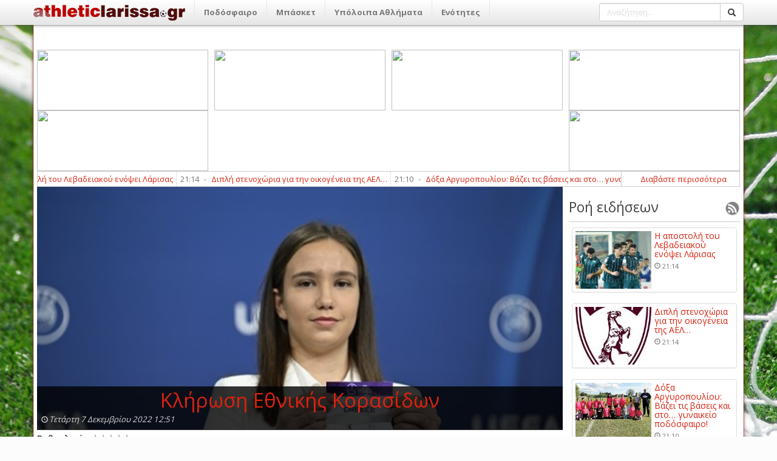

--- FILE ---
content_type: text/html; charset=utf-8
request_url: http://athleticlarissa.gr/viewarticle/152479/true/klirwsi-ethnikis-korasidwn
body_size: 121752
content:

<!DOCTYPE html>
<html>
<head><meta name="viewport" content="width=device-width, initial-scale=1, maximum-scale=1, user-scalable=no" /><meta http-equiv="content-language" content="el" /><meta http-equiv="X-UA-Compatible" content="IE=9" /><meta property="fb:app_id" content="122421711169393" /><meta http-equiv="content-type" content="text/html; charset=utf-8" /><meta name="robots" content="all,follow,index" /><meta name="description" /><meta name="keywords" /><meta name="google-site-verification" content="TWRXzzBEBgNQxwlCIPbQEGt4pxpna3kO5wGnGVYtiGQ" /><title>
	Κλήρωση Εθνικής Κορασίδων
</title><link rel="search" type="application/opensearchdescription+xml" href="http://www.athleticlarissa.gr/media/browserplugin.xml" title="athleticlarissa.gr | Αναζήτηση άρθρων" /><link rel="stylesheet" href="/frontend/v1/bootstrap/css/bootstrap.min.css" /><link rel="stylesheet" href="/frontend/v1/styles/style.css" /><link href="/frontend/v1/bower_components/lightbox2/dist/css/lightbox.min.css" rel="stylesheet" /><link rel="stylesheet" href="https://maxcdn.bootstrapcdn.com/font-awesome/4.6.3/css/font-awesome.min.css" />
    <!--<link rel="stylesheet" href="/frontend/v1/bower_components/bootrstap/dist/css/bootstrap.min.css" />-->
	<!--
    <script type="text/javascript">

        var _gaq = _gaq || [];
        _gaq.push(['_setAccount', 'UA-21515177-1']);
        _gaq.push(['_trackPageview']);

        (function () {
            var ga = document.createElement('script'); ga.type = 'text/javascript'; ga.async = true;
            ga.src = ('https:' == document.location.protocol ? 'https://ssl' : 'http://www') + '.google-analytics.com/ga.js';
            var s = document.getElementsByTagName('script')[0]; s.parentNode.insertBefore(ga, s);
        })();

    </script>
	-->
	<!-- Google tag (gtag.js) -->
	<script async src="https://www.googletagmanager.com/gtag/js?id=G-FL07CYP2F3"></script>
	<script>
	  window.dataLayer = window.dataLayer || [];
	  function gtag(){dataLayer.push(arguments);}
	  gtag('js', new Date());

	  gtag('config', 'G-FL07CYP2F3');
	</script>
    
    
 <meta property="og:title"  content="Κλήρωση Εθνικής Κορασίδων" />
  <meta property="og:description" runat="server" id="_fb_discription_og" content="" /> <meta property="og:type" content="website"/>
 <meta property="og:url"  content="http://www.athleticlarissa.gr/viewarticle/152479/true/klirwsi-ethnikis-korasidwn "/>
 <meta property="og:image" content="http://www.athleticlarissa.gr/Uploads/2022/12/eeb4642853d3e13bd1a6bdfd1050e419_910f5155-c8c0-4b34-a714-5c965097f037_1.jpg"/>
 <meta property="og:site_name"  content="athleticlarissa.gr"/>
</head>
<body>
	<ins class="55fe3eb4" data-key="e79ec6af8deab6af6d82d46583e0eeb7"></ins>
	<script async src="https://asrv.dalecta.com/0e697b03.js"></script>
    <div id="fb-root"></div>
    <form method="post" action="./klirwsi-ethnikis-korasidwn" id="aspnetForm">
<div class="aspNetHidden">
<input type="hidden" name="ctl00_ToolkitScriptManager1_HiddenField" id="ctl00_ToolkitScriptManager1_HiddenField" value="" />
<input type="hidden" name="__EVENTTARGET" id="__EVENTTARGET" value="" />
<input type="hidden" name="__EVENTARGUMENT" id="__EVENTARGUMENT" value="" />
<input type="hidden" name="__VIEWSTATE" id="__VIEWSTATE" value="/[base64]/[base64]/[base64]/IM6VzrvOu86szrTOsc+CHwMFHc6az43PgM61zrvOu86/IM6VzrvOu86szrTOsc+CZAIFD2QWAgIBDxYGHwEFK34vP2FjdGlvbj1zZWN0aW9uJnNlY3Rpb25JRD0yMCZ0aXRsZT1hLWVwc2wfAgUOzpHigJkgzpXOoM6jzpsfAwUOzpHigJkgzpXOoM6jzptkAgYPZBYCAgEPFgYfAQUrfi8/YWN0aW9uPXNlY3Rpb24mc2VjdGlvbklEPTIxJnRpdGxlPWItZXBzbB8CBQ7OkuKAmSDOlc6gzqPOmx8DBQ7OkuKAmSDOlc6gzqPOm2QCBw9kFgICAQ8WBh8BBSx+Lz9hY3Rpb249c2VjdGlvbiZzZWN0aW9uSUQ9MjImdGl0bGU9Zy1lcHNsLR8CBQ/[base64]/YWN0aW9uPXNlY3Rpb24mc2VjdGlvbklEPTI0JnRpdGxlPW1pa3Rlcy1lcHNsHwIFFc6czrnOus+Ezq3PgiDOlc6gzqPOmx8DBRXOnM65zrrPhM6tz4IgzpXOoM6jzptkAgoPZBYCAgEPFgYfAQUsfi8/[base64]/YWN0aW9uPXNlY3Rpb24mc2VjdGlvbklEPTY0JnRpdGxlPWVwby0tZXRobmlrZXMtb21hZGVzHwIFJs6VzqDOnyDigJMgzpXOuM69zrnOus6tz4Igzp/OvM6szrTOtc+CHwMFJs6VzqDOnyDigJMgzpXOuM69zrnOus6tz4Igzp/[base64]/[base64]/Ouc+AzrEgzpHOuM67zq7OvM6xz4TOsR8DBSHOpc+Az4zOu86/zrnPgM6xIM6RzrjOu86uzrzOsc+EzrFkAgMPZBYOZg9kFgICAQ8WBh8BBSl+Lz9hY3Rpb249c2VjdGlvbiZzZWN0aW9uSUQ9MjkmdGl0bGU9Ym9sZR8CBQrOks+MzrvOtc+KHwMFCs6Sz4zOu861z4pkAgEPZBYCAgEPFgYfAQUpfi8/YWN0aW9uPXNlY3Rpb24mc2VjdGlvbklEPTMwJnRpdGxlPXBvbG8fAgUIzqDPjM67zr8fAwUIzqDPjM67zr9kAgIPZBYCAgEPFgYfAQUufi8/YWN0aW9uPXNlY3Rpb24mc2VjdGlvbklEPTMxJnRpdGxlPXBvZGlsYXNpYR8CBRLOoM6/[base64]/PgmQCBQ9kFgICAQ8WBh8BBTF+Lz9hY3Rpb249c2VjdGlvbiZzZWN0aW9uSUQ9MzQmdGl0bGU9bWl4YW5va2luaXRhHwIFGM6czrfPh86xzr3Ov866zq/Ovc63z4TOsR8DBRjOnM63z4fOsc69zr/Ous6vzr3Ot8+EzrFkAgYPZBYCAgEPFgYfAQUufi8/YWN0aW9uPXNlY3Rpb24mc2VjdGlvbklEPTM2JnRpdGxlPWFsbGEtc3Bvch8CBRHOhs67zrvOsSDPg8+Azr/PgR8DBRHOhs67zrvOsSDPg8+Azr/[base64]/z4XPgiDOsc64zrvOt8+Ezq3Pgh8DBT7OlM65zrHPhM+Bzr/Phs6uICYgzqzPg866zrfPg863IM6zzrnOsSDPhM6/z4XPgiDOsc64zrvOt8+Ezq3PgmQCAg9kFgICAQ8WBh8BBTp+Lz9hY3Rpb249c2VjdGlvbiZzZWN0aW9uSUQ9MzkmdGl0bGU9c3RvaXhpbWEtLXByb2dud3N0aWthHwIFK86jz4TOv86vz4fOt868zrEg4oCTIM6gz4HOv86zzr3Pic+Dz4TOuc66zqwfAwUrzqPPhM6/zq/Ph863zrzOsSDigJMgzqDPgc6/zrPOvc+Jz4PPhM65zrrOrGQCAw9kFgICAQ8WBh8BBTF+Lz9hY3Rpb249c2VjdGlvbiZzZWN0aW9uSUQ9NDEmdGl0bGU9ZW5kaWFmZXJvbnRhHwIFGM6Vzr3OtM65zrHPhs6tz4HOv869z4TOsR8DBRjOlc69zrTOuc6xz4bOrc+Bzr/Ovc+EzrFkAgQPZBYCAgEPFgYfAQU9fi8/YWN0aW9uPXNlY3Rpb24mc2VjdGlvbklEPTQzJnRpdGxlPWxhcmlzYS0tLWVsbGFkYS0tLWtvc21vcx8CBSrOm86sz4HOuc+DzrEgLSDOlc67zrvOrM60zrEgLSDOms+Mz4POvM6/z4IfAwUqzpvOrM+BzrnPg86xIC0gzpXOu867zqzOtM6xIC0gzprPjM+DzrzOv8+CZAIFD2QWAgIBDxYGHwEFP34vP2FjdGlvbj1zZWN0aW9uJnNlY3Rpb25JRD00NiZ0aXRsZT1wb2Rvc2ZhaXJpa2EtbmlhdGEtbGFyaXNhcx8CBTLOoM6/zrTOv8+Dz4bOsc65z4HOuc66zqwgzr3Ouc6sz4TOsSDOm86sz4HOuc+DzrHPgh8DBTLOoM6/[base64]/Pg8+Ezr/Ou86uIM+Ezr/PhSDOm861zrLOsc60zrXOuc6xzrrOv8+NIM61zr3PjM+IzrXOuSDOm86sz4HOuc+DzrHPgh8DBU3OlyDOsc+Azr/Pg8+Ezr/Ou86uIM+Ezr/[base64]/z4fPjs+BzrnOsSDOs865zrEgz4TOt869IM6/zrnOus6/zrPOrc69zrXOuc6xIM+EzrfPgiDOkc6VzpvigKYfAwVTzpTOuc+AzrvOriDPg8+EzrXOvc6/z4fPjs+BzrnOsSDOs865zrEgz4TOt869IM6/zrnOus6/[base64]/PgM6/z4XOu86vzr/PhTogzpLOrM62zrXOuSDPhM65z4IgzrLOrM+DzrXOuc+CIM66zrHOuSDPg8+Ezr/igKYgzrPPhc69zrHOuc66zrXOr86/IM+Azr/OtM+Mz4PPhs6xzrnPgc6/ISAfAwV+zpTPjM6+zrEgzpHPgc6zz4XPgc6/z4DOv8+FzrvOr86/z4U6IM6SzqzOts61zrkgz4TOuc+CIM6yzqzPg861zrnPgiDOus6xzrkgz4PPhM6/4oCmIM6zz4XOvc6xzrnOus61zq/OvyDPgM6/[base64]/Ous6/z4IgzpzOtc68zrnOvc6szrkgz4PPhM6/IEF0aGxldGljbGFyaXNzYSAoVklERU8pHwMFO86fIM6dzq/Ous6/z4IgzpzOtc68zrnOvc6szrkgz4PPhM6/[base64]/z4TOrc67zrXPg868zrEgzrcgzpHOvc64zr/Pjc+Azr/Ou863IM+Dz4TOt869IM6bzrXPhc66zq/OvM68zrcfAwVmzpzOtSDPg8+Ez4zPh86/IM+Ezr8gzrjOtc+EzrnOus+MIM6xz4DOv8+Ezq3Ou861z4POvM6xIM63IM6Rzr3OuM6/z43PgM6/[base64]/z43OvM+Azr/Phc67zrfPgiEfAwVvzqPPhM65z4IgzrrOsc64z4XPg8+EzrXPgc6uz4POtc65z4IgwqvPh8+Ez43PgM63z4POtcK7IM6/IM+Dzr/Pjc+AzrXPgSDOks6xzrPOs86tzrvOt8+CIM6cz4DOv8+NzrzPgM6/z4XOu863z4IhHwQFA29kZGQCBw9kFgQCAQ8WAh8CBQUxOTo1MWQCAw8WCB8BBUt+L3ZpZXdhcnRpY2xlLzE3Mzk2Ny90cnVlL2ktYXBvc3RvbGktdGlzLWFlbC1naWEtdG9uLWFnd25hLW1lLXRvLWxlYmFkZWlha28fAgVZzpcgzrHPgM6/z4PPhM6/zrvOriDPhM63z4IgzpHOlc6bIM6zzrnOsSDPhM6/zr0gzrHOs8+Ozr3OsSDOvM61IM+Ezr8gzpvOtc6yzrHOtM61zrnOsc66z4wfAwVZzpcgzrHPgM6/z4PPhM6/zrvOriDPhM63z4IgzpHOlc6bIM6zzrnOsSDPhM6/[base64]/z4Ugzp3Or866zr/PhSDOms6/zrvOv86yzr/PjR8DBTLOo8+EzrcgzrzOvc6uzrzOtyDPhM6/z4Ugzp3Or866zr/PhSDOms6/zrvOv86yzr/[base64]/IM6fzrnOus6/zr3PjM68zr/PgiDOpM+DzrHPgc65z4TPg86szr3Ot8+CHwMFUM6gzq3Pgc6xz4POtSDOsc+Az4wgz4TOt869IM6RzrPOuc6sIM6/IM6fzrnOus6/zr3PjM68zr/PgiDOpM+DzrHPgc65z4TPg86szr3Ot8+CHwQFBGV2ZW5kAgoPZBYEAgEPFgIfAgUFMTk6MjBkAgMPFggfAQU/fi92aWV3YXJ0aWNsZS8xNzM5NjQvdHJ1ZS9uZW8tdHJpcG9udG8tZ2lhLXRvbi1hcG9sbHduYS1sYXJpc2FzHwIFRc6dzq3OvyDPhM+Bzq/PgM6/zr3PhM6/IM6zzrnOsSDPhM6/[base64]/Ous63IM6zzrnOsSDPhM63zr0gzpHOvc6xzrPOrc69zr3Ot8+DzrcgzprOsc67zr/Ph8+Jz4HOr86/z4UhHwMFTs6Vz4XPgc61zq/OsSDOvc6vzrrOtyDOs865zrEgz4TOt869IM6Rzr3Osc6zzq3Ovc69zrfPg863IM6azrHOu86/z4fPic+Bzq/Ov8+FIR8EBQRldmVuZAIMD2QWBAIBDxYCHwIFBTE4OjU5ZAIDDxYIHwEFOH4vdmlld2FydGljbGUvMTczOTYyL3RydWUvbmlraS1tZS11cG9ncmFmaS1rZWliaW4ta2F6YW5pHwIFRc6dzq/Ous63IM68zrUgJiMxNzE7z4XPgM6/zrPPgc6xz4bOriYjMTg3OyDOms6tzrnOss65zr0gzprOsc62zqzOvc65IR8DBT3Onc6vzrrOtyDOvM61IMKrz4XPgM6/[base64]/[base64]/OsSDPgM6/z4Ugz4zOvM+Jz4IgzrTOtc69IM6xzr3Orc60zrXOuc6+zrUgzr3Ouc66zrfPhM6u4oCmHwMFZc6czrHPhM+DzqzPgc6xIM+Dz4TOtyDOnc6tzrEgzqDOv867zrnPhM61zq/OsSDPgM6/[base64]/[base64]/zrvOtM6xzrLOr86xIM64zrEgzrHOs8+Jzr3Ouc+Dz4TOtc6vIM63IM6VzrjOvc65zrrOriDOms6/z4HOsc+Dzq/OtM+Jzr0gz4PPhM6/zr0gMc6/IM+MzrzOuc67zr8gz4TOt8+CIDLOt8+CIM+GzqzPg863z4Igz4TOv8+FIM6Vz4XPgc+Jz4DOsc+KzrrOv8+NIM6gz4HPic+EzrHOuM67zq7OvM6xz4TOv8+CLCDOsc+Az4wgz4TOv869IM6/z4DOv86vzr8gzrcgzrXPgM65zrrOtc+GzrHOu86uz4Igz4TOv8+FIM6zzrrPgc6/z4XPgCDOuM6xIM+Az4HOv86yzrnOss6xz4PPhM61zq8gz4PPhM63zr0gTGVhZ3VlIEEuPC9zdHJvbmc+PC9wPg0KDQo8cD48c3Ryb25nPs6Rzr3Osc67z4XPhM65zrrOrCDOv865IM+Az4HOv866z4HOuc68zrHPhM65zrrOv86vIM+MzrzOuc67zr/OuSDPhM63z4IgTGVhZ3VlIEIgz4TOv8+FIM6Vz4XPgc+Jz4DOsc+KzrrOv8+NIM6gz4HPic+EzrHOuM67zq7OvM6xz4TOv8+CIM6azr/[base64]/PgiDPjM68zrnOu86/[base64]/[base64]/[base64]/[base64]/[base64]/[base64]/zrLOv8+Nzr3Ouc6/[base64]/[base64]/[base64]/PgiDPjM68zrnOu86/[base64]/z4XOvs61zrzOss6/[base64]/z4XPgc66zq/[base64]/[base64]/[base64]/Pgc68zq4gz4TOt869IM66zrvOrs+Bz4nPg863IM+EzrfPgiDOlc64zr3Ouc66zq7PgiDOn868zqzOtM6xz4Igzr/CoM6/[base64]/IM6zzrnOsSDPhM63zr0gzrPOsc67zrHOvc+MzrvOtc+FzrrOty4gzpHOvc6xzrvPhc+EzrnOus6sIM6/zrkgzrTOt867z47Pg861zrnPgiDPhM6/z4UgzrouIM6gzrHPgM6xzrrPjs+Dz4TOsTo8YnIgLz4NCjxiciAvPg0KwqvOiM+Hzr/Phc68zrUgzrzOuc6xIM64zrXPic+BzrfPhM65zrrOrCDOss6xz4TOriDOus67zq7Pgc+Jz4POtyDOsc67zrvOrCDOsc+Fz4TPjCDOtM61zr0gz4POt868zrHOr869zrXOuSDOsc+Azr/Ou8+Nz4TPic+CIM+Ezq/PgM6/z4TOsSwgzrPOuc6xz4TOr8KgzrjOsSDPgM+Bzq3PgM61zrkgzr3OsSDOsc+Azr/OtM61zq/Ovs6/z4XOvM61IM+Dz4TOv869IM6xzrPPic69zrnPg8+EzrnOus+MIM+Hz47Pgc6/IM+Mz4TOuSDOtc6vzrzOsc+Dz4TOtSDOtyDOus6xzrvPjc+EzrXPgc63IM6/zrzOrM60zrHCoM+Oz4PPhM61IM69zrEgz4DOtc+Ez43Ph86/z4XOvM61IM+Ezr/OvSDPg8+Ez4zPh86/IM+EzrfPgiDOsc69z4zOtM6/z4Ugz4PPhM63zr0gTGVhZ3VlIEEuIM6Vzq/Ovc6xzrkgz4POt868zrHOvc+EzrnOus+MIM+Mz4TOuSDOss+BzrnPg866z4zOvM6xz4PPhM61IM+DzrUgz4zOvM65zrvOvyDPhM+Jzr0gz4TOtc+Dz4POrM+Bz4nOvSDOv868zqzOtM+Jzr0gzrPOuc6xz4TOr8KgzrjOsSDOvM+Azr/Pgc6tz4POv8+Fzr3CoM+EzrEgzrrOv8+Bzq/PhM+DzrnOsSDOvc6xIM60z47Pg86/z4XOvSDOrc69zrHOvSDOsc6zz47Ovc6xIM+AzrHPgc6xz4DOrM69z4ksIM69zrEgz4DOrM+Bzr/Phc69IM+AzrXPgc65z4PPg8+Mz4TOtc+BzrXPgiDOtc68z4DOtc65z4HOr861z4IgzrrOsc65IM6xzrPPic69zrnPg8+EzrnOus+MIM+Bz4XOuM68z4wgzrHPgM+MIM6tzr3OsSDOvM61zrPOrM67zr8gz4TOv8+Fz4HOvc6/z4XOrC7CoM6XIM6szr3Ov860zr/PgiDPg8+EzrfOvSDOus6/z4HPhc+GzrHOr86xIExlYWd1ZSDPhM63z4IgzrfOu865zrrOuc6xzrrOrs+CIM66zrHPhM63zrPOv8+Bzq/Osc+CIM6xz4DOv8+EzrXOu861zq8gzrzOv869z4zOtM+Bzr/OvM6/IM66zrHOuSDOuM6xIM+Az4HOv8+Dz4DOsc64zq7Pg86/z4XOvM61IM69zrEgz4TOt869IM+AzrXPhM+Nz4fOv8+FzrzOtSDOtM6vzr3Ov869z4TOsc+CIM+Ezr/OvSDOus6xzrvPjc+EzrXPgc6/[base64]/Otc+AzrnOu86/zrPOrc+CIM6aMTUgz4PPhM63IM6YzrXPg8+DzrHOu86/zr3Or866zrdkAgMPFgQfAQU6fi92aWV3YXJ0aWNsZS8xNzM5NTEvdHJ1ZS9wcm9lcGlsb2dlcy1rMTUtc3RpLXRoZXNzYWxvbmlraR8CBTnOoM+Bzr/Otc+AzrnOu86/zrPOrc+CIM6aMTUgz4PPhM63IM6YzrXPg8+DzrHOu86/zr3Or866zrdkAgUPFgIfAgUgMzEgzp/Ous+Ez4nOss+Bzq/[base64]/Ovc+EzrHOuSDPhM6xIM6/zr3PjM68zrHPhM6xIM+Ez4nOvSDPgM6/zrTOv8+Dz4bOsc65z4HOuc+Dz4TPjs69IM+Azr/PhSDOus67zq7OuM63zrrOsc69IM6xz4DPjCDPhM6/zr0gzrouIM6gzrHOvc6xzrPOuc+Oz4TOtyDOms6xz4HOsc6zzrnOrM69zr3OtyYjMTYwO86zzrnOsSDPhM65z4Igz4DPgc6/zrXPgM65zrvOv86zzq3PgiDPhM63z4IgzpXOuM69zrnOus6uz4Igzp/[base64]/zrrPgc65zrzOsc+EzrnOus6sIEVVUk8gVTE3OiDOk861z4nPgc6zzq/OsS3Olc67zrvOrM60zrEgMS0yZAIFDxYCHwIFIDMxIM6fzrrPhM+JzrLPgc6vzr/[base64]/[base64]/PgM6/zq/OsSDOv867zr/[base64]/OvM6szrTOsS3Ov865zrrOv86zzq3Ovc61zrnOsSwgzr3OsSDPg8+EzrHOuM61z4HOv8+Azr/Ouc63zrjOv8+NzrzOtSDPg8+Ezr8gz4XPiM63zrvPjCDOtc+Azq/PgM61zrTOv8K7ZAIDDxYEHwEFVH4vdmlld2FydGljbGUvMTczOTA1L3RydWUvLW9tYWRhLW9pa29nZW5laWEtbmEtc3RhdGhlcm9wb2lpdGhvdW1lLXN0by11cHNpbG8tZXBpcGVkbx8CBXQgJiMxNzE7zp/OvM6szrTOsS3Ov865zrrOv86zzq3Ovc61zrnOsSwgzr3OsSDPg8+EzrHOuM61z4HOv8+Azr/Ouc63zrjOv8+NzrzOtSDPg8+Ezr8gz4XPiM63zrvPjCDOtc+Azq/PgM61zrTOvyYjMTg3O2QCBQ8WAh8CBSAyOSDOn866z4TPic6yz4HOr86/[base64]/PgM6/zr3Ot8+Ezq7PgiDPhM63z4IgzpXOuM69zrnOus6uz4Igzp3Otc6xzr3Or860z4nOvSDOk865z47Pgc6zzr/PgiDOoM6xz4DOsc66z47Pg8+EzrHPgiDOrs+EzrHOvSDOuc60zrnOsc6vz4TOtc+BzrEgzrnOus6xzr3Ov8+Azr/Ouc63zrzOrc69zr/PgiDOsc+Az4wgz4TOtyDOvc6vzrrOtyAoIDMtMCApIM6xz4DOrc69zrHOvc+Ezrkgz4PPhM63zr0gzr/Ouc66zr/OtM6tz4PPgM6/zrnOvc6xIM+Ezr/[base64]/OtM+Jzr06IM69zq/[base64]/PhCFkAgUPFgIfAgUgMjkgzp/Ous+Ez4nOss+Bzq/[base64]/OtM+Jzr0gz4DPgc6xzrPOvM6xz4TOv8+Azr/Or863z4POtSDOtc6+zrHOuc+BzrXPhM65zrrOriDOtc68z4bOrM69zrnPg863LCDOtc+AzrnOus+BzqzPhM63z4POtSAzLTAgz4TOt8+CIM6/zrnOus6/zrTOrc+Dz4DOv865zr3Osc+CIM+Ezr/PhSDPhM6/z4XPgc69zr/Phc6sLCDOlc+DzrjOv869zq/[base64]/Ous+BzrnOvM6xz4TOuc66zqwgRVVSTyBXVTE3OiDOlc67zrvOrM60zrEtzpnPg8+BzrHOrs67IDEtMWQCBQ8WAh8CBSAyMCDOn866z4TPic6yz4HOr86/[base64]/z4HOsc+Dzq/OtM+Jzr0gzq7Pgc64zrUgzrnPg8+Mz4DOsc67zrcgMS0xIM68zrUgz4TOt869IM6xzr3PhM6vz4PPhM6/zrnPh863IM+Ezr/PhSDOmc+Dz4HOsc6uzrsgz4PPhM63zr0gz4PPhM63IM6hzr/Os866zr/[base64]/OvM6szrTOsWQCAw8WBB8BBUV+L3ZpZXdhcnRpY2xlLzE3MzY4MS90cnVlL2ZpZmEtcmFua2luZy1zdGluLTQ4aS10aGVzaS1pLWV0aG5pa2ktb21hZGEfAgU/RklGQSBSYW5raW5nOiDPg8+EzrfOvSA0OM63IM64zq3Pg863IM63IM6VzrjOvc65zrrOriDOn868zqzOtM6xZAIFDxYCHwIFIDE3IM6fzrrPhM+JzrLPgc6vzr/[base64]/LiA0OCDPhM63z4Igz4DOsc6zzrrPjM+DzrzOuc6xz4IgzrrOsc+EzqzPhM6xzr7Ot8+CIM6yz4HOr8+DzrrOtc+EzrHOuSDOtyDOlc64zr3Ouc66zq4gzp/OvM6szrTOsSDOvM61z4TOrCDOsc+Az4wgz4TOv8+Fz4IgzrHOs8+Ozr3Otc+CIM+Ezr/PhSDOn866z4TPic6yz4HOr86/z4UsIM+Dz43OvM+Gz4nOvc6xIM68zrUgz4TOt869IM6xzr3Osc69zrXPic68zq3Ovc63IM67zq/[base64]/[base64]/[base64]/Ph8+Oz4HOuc6xIM6zzrnOsSDPhM63zr0gzr/Ouc66zr/Os86tzr3Otc65zrEgz4TOt8+CIM6RzpXOm+KApmQCAw8WBB8BBUV+L3ZpZXdhcnRpY2xlLzE3Mzk3My90cnVlL2RpcGxpLXN0ZW5veHdyaWEtZ2lhLXRpbi1vaWtvZ2VuZWlhLXRpcy1hZWwfAgVTzpTOuc+AzrvOriDPg8+EzrXOvc6/z4fPjs+BzrnOsSDOs865zrEgz4TOt869IM6/zrnOus6/[base64]/PgM6/z4XOu86vzr/PhTogzpLOrM62zrXOuSDPhM65z4IgzrLOrM+DzrXOuc+CIM66zrHOuSDPg8+Ezr/igKYgzrPPhc69zrHOuc66zrXOr86/IM+Azr/OtM+Mz4PPhs6xzrnPgc6/ISBkAgMPFgQfAQVcfi92aWV3YXJ0aWNsZS8xNzM5NzIvdHJ1ZS9kb2tzYS1hcmd1cm9wb3VsaW91LWJhemVpLXRpcy1iYXNlaXMta2FpLXN0by1ndW5haWtlaW8tcG9kb3NmYWlyby0fAgV+zpTPjM6+zrEgzpHPgc6zz4XPgc6/z4DOv8+FzrvOr86/z4U6IM6SzqzOts61zrkgz4TOuc+CIM6yzqzPg861zrnPgiDOus6xzrkgz4PPhM6/4oCmIM6zz4XOvc6xzrnOus61zq/OvyDPgM6/[base64]/Ous6/z4IgzpzOtc68zrnOvc6szrkgz4PPhM6/IEF0aGxldGljbGFyaXNzYSAoVklERU8pZAIDDxYEHwEFQ34vdmlld2FydGljbGUvMTczOTcwL3RydWUvby1uaWtvcy1tZW1pbmFpLXN0by1hdGhsZXRpY2xhcmlzc2EtdmlkZW8fAgU7zp8gzp3Or866zr/[base64]/IM64zrXPhM65zrrPjCDOsc+Azr/[base64]/z4TOrc67zrXPg868zrEgzrcgzpHOvc64zr/Pjc+Azr/Ou863IM+Dz4TOt869IM6bzrXPhc66zq/[base64]/Oo8+EzrnPgiDOus6xzrjPhc+Dz4TOtc+Bzq7Pg861zrnPgiDCq8+Hz4TPjc+AzrfPg861wrsgzr8gz4POv8+Nz4DOtc+BIM6SzrHOs86zzq3Ou863z4IgzpzPgM6/z43OvM+Azr/[base64]/z43OvM+Azr/[base64]/Pg8+Ezr/Ou86uIM+EzrfPgiDOkc6VzpsgzrPOuc6xIM+Ezr/OvSDOsc6zz47Ovc6xIM68zrUgz4TOvyDOm861zrLOsc60zrXOuc6xzrrPjGQCAw8WBB8BBUt+L3ZpZXdhcnRpY2xlLzE3Mzk2Ny90cnVlL2ktYXBvc3RvbGktdGlzLWFlbC1naWEtdG9uLWFnd25hLW1lLXRvLWxlYmFkZWlha28fAgVZzpcgzrHPgM6/z4PPhM6/zrvOriDPhM63z4IgzpHOlc6bIM6zzrnOsSDPhM6/[base64]/z4Ugzp3Or866zr/PhSDOms6/zrvOv86yzr/PjWQCAw8WBB8BBTV+L3ZpZXdhcnRpY2xlLzE3Mzk2Ni90cnVlL3N0aS1tbmltaS10b3Utbmlrb3Uta29sb2JvdR8CBTLOo8+EzrcgzrzOvc6uzrzOtyDPhM6/z4Ugzp3Or866zr/PhSDOms6/zrvOv86yzr/[base64]/Ouc66zr/[base64]/IM6fzrnOus6/zr3PjM68zr/PgiDOpM+DzrHPgc65z4TPg86szr3Ot8+CZAIFDxYCHwIFBTE5OjI3ZGTb80GKHGYHZ5/LsgM41ud09kmeK+wfp7js0JUIGJi4sA==" />
</div>

<script type="text/javascript">
//<![CDATA[
var theForm = document.forms['aspnetForm'];
if (!theForm) {
    theForm = document.aspnetForm;
}
function __doPostBack(eventTarget, eventArgument) {
    if (!theForm.onsubmit || (theForm.onsubmit() != false)) {
        theForm.__EVENTTARGET.value = eventTarget;
        theForm.__EVENTARGUMENT.value = eventArgument;
        theForm.submit();
    }
}
//]]>
</script>


<script src="/WebResource.axd?d=nbYj47YdXfET_0wFJqyupImVCC7RkfJ8459qaH5_Tr5QCG9uK5GNLIjWIYT3SwACG83S4bfxFkgxSekIc0BZMHJBZzKB7BGlA5z9V3Bfd-01&amp;t=637103418297649313" type="text/javascript"></script>


<script src="/ScriptResource.axd?d=iUM1AfNi0Tvb0-Y3VD6OfOQddO90UuwWunOnWq0utl_ELDliaNRqzrwCo8tL7hb07C2MzXwDau0GObc8CsvEcR_94tLYgXmsFw0WfikioO0_B3wQBrmc-mGAJin6o--4XEHa6h9TXgmZCvaRy6pXIA2&amp;t=734d43f5" type="text/javascript"></script>
<script type="text/javascript">
//<![CDATA[
if (typeof(Sys) === 'undefined') throw new Error('ASP.NET Ajax client-side framework failed to load.');
//]]>
</script>

<script src="/ScriptResource.axd?d=sxo3bLvRMFi_5HGiBSci8eGEkmuiD663v1cyuXhhW2YaqI93MEman-xxm5vIjfROwWNT3dAFzkpFiBUwEFEoJg4hdykcH4Ko6yuwntCeyFiFgLWrRZgmOa-AlNBvErKoTbPUapYQHxu3ACYFhmBmPw2&amp;t=734d43f5" type="text/javascript"></script>
<script src="/viewarticle/152479/true/klirwsi-ethnikis-korasidwn?_TSM_HiddenField_=ctl00_ToolkitScriptManager1_HiddenField&amp;_TSM_CombinedScripts_=%3b%3bAjaxControlToolkit%2c+Version%3d4.1.50401.0%2c+Culture%3dneutral%2c+PublicKeyToken%3d28f01b0e84b6d53e%3ael-GR%3a5da0a7c3-4bf6-4d4c-b5d5-f0137ca3a302%3af9cec9bc%3a62b503f2" type="text/javascript"></script>
<div class="aspNetHidden">

	<input type="hidden" name="__VIEWSTATEGENERATOR" id="__VIEWSTATEGENERATOR" value="CA0B0334" />
	<input type="hidden" name="__EVENTVALIDATION" id="__EVENTVALIDATION" value="/wEdAATssFxMB8I3JNhxVIhgb17LzPsudQ8xvGh8RUtyNOW6VflS18M/KNBCNlVgy8Y5B8X7rZy9awIeQfNWNK29ZiyBRUcGIYd3mUaY0vSXg1nzyMtR/0Nek+CrUAbSFchlvLY=" />
</div>
        <script type="text/javascript">
//<![CDATA[
Sys.WebForms.PageRequestManager._initialize('ctl00$ToolkitScriptManager1', 'aspnetForm', [], [], [], 90, 'ctl00');
//]]>
</script>

        <!--main menu-->
        
<div class="navbar navbar-default navbar-fixed-top">
    <div class="container">
        <div class="navbar-header">
            <a href="/" class="navbar-brand">
                <img style="top: -3px;position: relative;width: 250px;" src="/frontend/v1/assets/logo2.png"/>
            </a>
            <button class="navbar-toggle" type="button" data-toggle="collapse" data-target="#navbar-main">
                <span class="icon-bar"></span>
                <span class="icon-bar"></span>
                <span class="icon-bar"></span>
            </button>
        </div>
        <div class="navbar-collapse collapse" id="navbar-main">
            <ul id="ctl00_mainMenu_menu" class="nav navbar-nav">
<li class="dropdown">
    <a class="dropdown-toggle hidden-md hidden-lg" data-toggle="dropdown" href="#"><span class="caret"></span></a><a href="../../../?action=category&categoryID=2&title=podosfairo" id="ctl00_mainMenu_ctl00_category_title" class="dropdown-toggle" data-toggle="1dropdown" title="Ποδόσφαιρο">Ποδόσφαιρο</a>
    <ul id="ctl00_mainMenu_ctl00_submenu" class="dropdown-menu" aria-labelledby="themes">
<li><a href="../../../?action=section&sectionID=14&title=ael" id="ctl00_mainMenu_ctl00_ctl00_section_title" title="ΑΕΛ">ΑΕΛ</a></li>
<li><a href="../../../?action=section&sectionID=15&title=super-league-1" id="ctl00_mainMenu_ctl00_ctl01_section_title" title="Super League 1">Super League 1</a></li>
<li><a href="../../../?action=section&sectionID=16&title=super-league-2" id="ctl00_mainMenu_ctl00_ctl02_section_title" title="Super League 2">Super League 2</a></li>
<li><a href="../../../?action=section&sectionID=17&title=g-ethniki" id="ctl00_mainMenu_ctl00_ctl03_section_title" title="Γ’ Εθνική">Γ’ Εθνική</a></li>
<li><a href="../../../?action=section&sectionID=18&title=kupello-elladas" id="ctl00_mainMenu_ctl00_ctl04_section_title" title="Κύπελλο Ελλάδας">Κύπελλο Ελλάδας</a></li>
<li><a href="../../../?action=section&sectionID=20&title=a-epsl" id="ctl00_mainMenu_ctl00_ctl05_section_title" title="Α’ ΕΠΣΛ">Α’ ΕΠΣΛ</a></li>
<li><a href="../../../?action=section&sectionID=21&title=b-epsl" id="ctl00_mainMenu_ctl00_ctl06_section_title" title="Β’ ΕΠΣΛ">Β’ ΕΠΣΛ</a></li>
<li><a href="../../../?action=section&sectionID=22&title=g-epsl-" id="ctl00_mainMenu_ctl00_ctl07_section_title" title="Γ’ ΕΠΣΛ ">Γ’ ΕΠΣΛ </a></li>
<li><a href="../../../?action=section&sectionID=23&title=kupello-epsl" id="ctl00_mainMenu_ctl00_ctl08_section_title" title="Κύπελλο ΕΠΣΛ">Κύπελλο ΕΠΣΛ</a></li>
<li><a href="../../../?action=section&sectionID=24&title=miktes-epsl" id="ctl00_mainMenu_ctl00_ctl09_section_title" title="Μικτές ΕΠΣΛ">Μικτές ΕΠΣΛ</a></li>
<li><a href="../../../?action=section&sectionID=25&title=diethni" id="ctl00_mainMenu_ctl00_ctl10_section_title" title="Διεθνή">Διεθνή</a></li>
<li><a href="../../../?action=section&sectionID=44&title=paidiko--efibiko-prwtathlima" id="ctl00_mainMenu_ctl00_ctl11_section_title" title="Παιδικό – Εφηβικό πρωτάθλημα">Παιδικό – Εφηβικό πρωτάθλημα</a></li>
<li><a href="../../../?action=section&sectionID=63&title=iraklis-larisas" id="ctl00_mainMenu_ctl00_ctl12_section_title" title="Ηρακλής Λάρισας">Ηρακλής Λάρισας</a></li>
<li><a href="../../../?action=section&sectionID=64&title=epo--ethnikes-omades" id="ctl00_mainMenu_ctl00_ctl13_section_title" title="ΕΠΟ – Εθνικές Ομάδες">ΕΠΟ – Εθνικές Ομάδες</a></li></ul>
</li>

<li class="dropdown">
    <a class="dropdown-toggle hidden-md hidden-lg" data-toggle="dropdown" href="#"><span class="caret"></span></a><a href="../../../?action=category&categoryID=3&title=mpasket" id="ctl00_mainMenu_ctl01_category_title" class="dropdown-toggle" data-toggle="1dropdown" title="Μπάσκετ">Μπάσκετ</a>
    <ul id="ctl00_mainMenu_ctl01_submenu" class="dropdown-menu" aria-labelledby="themes">
<li><a href="../../../?action=section&sectionID=1&title=ta-panta-gia-to-mpasket" id="ctl00_mainMenu_ctl01_ctl00_section_title" title="Τα πάντα για το μπάσκετ">Τα πάντα για το μπάσκετ</a></li>
<li><a href="../../../?action=section&sectionID=26&title=basket-league" id="ctl00_mainMenu_ctl01_ctl01_section_title" title="Basket League">Basket League</a></li></ul>
</li>

<li class="dropdown">
    <a class="dropdown-toggle hidden-md hidden-lg" data-toggle="dropdown" href="#"><span class="caret"></span></a><a href="../../../?action=category&categoryID=9&title=upoloipa-athlimata" id="ctl00_mainMenu_ctl02_category_title" class="dropdown-toggle" data-toggle="1dropdown" title="Υπόλοιπα Αθλήματα">Υπόλοιπα Αθλήματα</a>
    <ul id="ctl00_mainMenu_ctl02_submenu" class="dropdown-menu" aria-labelledby="themes">
<li><a href="../../../?action=section&sectionID=29&title=bole" id="ctl00_mainMenu_ctl02_ctl00_section_title" title="Βόλεϊ">Βόλεϊ</a></li>
<li><a href="../../../?action=section&sectionID=30&title=polo" id="ctl00_mainMenu_ctl02_ctl01_section_title" title="Πόλο">Πόλο</a></li>
<li><a href="../../../?action=section&sectionID=31&title=podilasia" id="ctl00_mainMenu_ctl02_ctl02_section_title" title="Ποδηλασία">Ποδηλασία</a></li>
<li><a href="../../../?action=section&sectionID=32&title=pali" id="ctl00_mainMenu_ctl02_ctl03_section_title" title="Πάλη">Πάλη</a></li>
<li><a href="../../../?action=section&sectionID=33&title=stibos" id="ctl00_mainMenu_ctl02_ctl04_section_title" title="Στίβος">Στίβος</a></li>
<li><a href="../../../?action=section&sectionID=34&title=mixanokinita" id="ctl00_mainMenu_ctl02_ctl05_section_title" title="Μηχανοκίνητα">Μηχανοκίνητα</a></li>
<li><a href="../../../?action=section&sectionID=36&title=alla-spor" id="ctl00_mainMenu_ctl02_ctl06_section_title" title="Άλλα σπορ">Άλλα σπορ</a></li></ul>
</li>

<li class="dropdown">
    <a class="dropdown-toggle hidden-md hidden-lg" data-toggle="dropdown" href="#"><span class="caret"></span></a><a href="../../../?action=category&categoryID=10&title=enotites" id="ctl00_mainMenu_ctl03_category_title" class="dropdown-toggle" data-toggle="1dropdown" title="Ενότητες">Ενότητες</a>
    <ul id="ctl00_mainMenu_ctl03_submenu" class="dropdown-menu" aria-labelledby="themes">
<li><a href="../../../?action=section&sectionID=37&title=sunenteukseis" id="ctl00_mainMenu_ctl03_ctl00_section_title" title="Συνεντεύξεις">Συνεντεύξεις</a></li>
<li><a href="../../../?action=section&sectionID=38&title=diatrofi--askisi-gia-tous-athlites" id="ctl00_mainMenu_ctl03_ctl01_section_title" title="Διατροφή &amp; άσκηση για τους αθλητές">Διατροφή &amp; άσκηση για τους αθλητές</a></li>
<li><a href="../../../?action=section&sectionID=39&title=stoixima--prognwstika" id="ctl00_mainMenu_ctl03_ctl02_section_title" title="Στοίχημα – Προγνωστικά">Στοίχημα – Προγνωστικά</a></li>
<li><a href="../../../?action=section&sectionID=41&title=endiaferonta" id="ctl00_mainMenu_ctl03_ctl03_section_title" title="Ενδιαφέροντα">Ενδιαφέροντα</a></li>
<li><a href="../../../?action=section&sectionID=43&title=larisa---ellada---kosmos" id="ctl00_mainMenu_ctl03_ctl04_section_title" title="Λάρισα - Ελλάδα - Κόσμος">Λάρισα - Ελλάδα - Κόσμος</a></li>
<li><a href="../../../?action=section&sectionID=46&title=podosfairika-niata-larisas" id="ctl00_mainMenu_ctl03_ctl05_section_title" title="Ποδοσφαιρικά νιάτα Λάρισας">Ποδοσφαιρικά νιάτα Λάρισας</a></li>
<li><a href="../../../?action=section&sectionID=53&title=lifestyle---media" id="ctl00_mainMenu_ctl03_ctl06_section_title" title="LifeStyle - Media">LifeStyle - Media</a></li></ul>
</li>
</ul>
            <div class="navbar-form navbar-right">
                
<div class="input-group" style="padding-top: 3px;width:100%">
    <div id="ctl00_mainMenu_search_Panel1" onkeypress="javascript:return WebForm_FireDefaultButton(event, &#39;ctl00_mainMenu_search_clicker&#39;)">
	
        <input name="ctl00$mainMenu$search$_search_tbn" type="text" id="ctl00_mainMenu_search__search_tbn" class="form-control" placeholder="Αναζήτηση..." style="max-width:220px;min-width: 200px; height: 30px;" />
        <div class="input-group-btn" style="float:right">
            <a id="ctl00_mainMenu_search_clicker" class="btn btn-default search-btn" href="javascript:__doPostBack(&#39;ctl00$mainMenu$search$clicker&#39;,&#39;&#39;)">
            <i style="top:-1px;"class="glyphicon glyphicon-search"></i>
            </a>
        </div>
    
</div>
</div>

            </div>
        </div>
    </div>
</div>

        <div class="container">
            <div class="main-wrapper">

                <div class="row">
                    <div class="col-md-12">
                        
<div class="row">
	<div class="col-md-6">
        <div data-ad-rotate2="true" style="padding-bottom:5px;">
			<a href="https://www.exalco.gr/" target="_blank"  class="slidding-ob" data-ad2="true">
				<img src="/Images/Adds/Banners/exoikonomo-exalco.jpg" style="width: 100%; height: 100px" alt="" />
			</a>
		</div>
    </div>
	<div class="col-md-6">
        <div data-ad-rotate2="true"  style="padding-bottom:5px;">
			<div class="slidding-ob2" data-ad2="true">
				<img src="/Images/Adds/Banners/lavos.jpg" style="width: 100%; height: 100px" alt="" />
				
			</div>
		</div>
    </div>
    <div class="col-md-6">
        <div data-ad-rotate2="true">
			<a href="https://www.victoria-cinema.gr/" target="_blank"  class="slidding-ob" data-ad2="true">
				<img src="/Images/Adds/Banners/victoria.jpg" style="width: 100%; height: 100px" alt="" />
			</a>
			<a href="https://www.vasiliskokkalis.gr" target="_blank"  class="slidding-ob" data-ad2="true" style="display:none;">
				<img src="/Images/Adds/Banners/kokkalis.jpg" style="width: 100%; height: 100px" alt="" />
			</a>
		</div>
    </div>
    <div class="col-md-6">
        <div class="row">
            <div class="col-md-6">
                <div data-ad-rotate2="true">
                  <img src="/Images/Adds/Banners/thermotek.jpg" class="slidding-ob" data-ad="true" style="width: 100%; height: 100px" alt="" />
                  
                </div>
            </div>
            <div class="col-md-6">
				<div data-ad-rotate2="true">
					<div style="text-align:center">
						<img src="/Images/Adds/Banners/tellios.jpg" class="slidding-ob" data-ad="true" style="width: 100%;height: 100px" alt="" />
		
					</div>
					
				
                </div>
			</div>

        </div>
    </div>
	<div class="col-md-12">
		<div class="row">
			<div class="col-md-3">
				<div  style="text-align:center">
					<a href="https://www.facebook.com/profile.php?id=100063714664059" target="_blank">
						<img src="/Images/Adds/Banners/bfit.jpg" class="slidding-ob"  data-ad2="true" style="width: 100%; height: 100px" />
					</a>
				</div>
			</div>
			<div class="col-md-3">
				<div  style="text-align:center">
						<img src="/Images/Adds/Banners/krousta.jpg" class="slidding-ob"  data-ad2="true" style="width: 100%; height: 100px" />
					
				</div>
			</div>
			<div class="col-md-3">
				<div  style="text-align:center">
						<img src="/Images/Adds/Banners/kaltsas.jpg" class="slidding-ob"  data-ad2="true" style="width: 100%; height: 100px" />
					
				</div>
			</div>
			<div class="col-md-3">
				<div  style="text-align:center">
					<a href="https://www.facebook.com/karamoutis.christos" target="_blank">
						<img src="/Images/Adds/Banners/karamoutis-team.jpg" class="slidding-ob"  data-ad2="true" style="width: 100%; height: 100px" />
					</a>
				</div>
			</div>
		</div>
	</div>
	<div class="col-md-12">
		<div class="row">
			<div class="col-md-3">
				<div  style="text-align:center">
					<a href="https://www.facebook.com/graphael.cleaning.5" target="_blank">
						<img src="/Images/Adds/Banners/graphael.jpg" class="slidding-ob"  data-ad2="true" style="width: 100%; height: 100px" />
					</a>
				</div>
			</div>
			<div class="col-md-3">
				<div  style="text-align:center">
					<div data-ad-rotate2="true">
						<a href="https://www.epiplo-eleftheroglou.gr" target="_blank">
							<img src="/Images/Adds/Banners/eleutheroglou.jpg" class="slidding-ob2" data-ad="true" style="width: 100%; height: 100px" alt="" />
						</a>
					</div>
					
				</div>
			</div>
			<div class="col-md-3">
				<div  style="text-align:center">
						<img src="/Images/Adds/Banners/poutakos3.jpg" class="slidding-ob" data-ad="true" style="width: 100%; height: 100px" alt="" />
				</div>
			</div>
			<div class="col-md-3">
				<div  style="text-align:center">
						<img src="/Images/Adds/Banners/ntalakas.jpg" class="slidding-ob"  data-ad="true" style="width: 100%; height: 100px" />
					
					</div>
			</div>
		</div>
	</div>
</div>

                    </div>
                    <div class="col-md-12">
                        
<div class="row">
    <div class="col-md-12">
        <div class="marquee-wrapper">
            <div class="row">
                <div class="col-md-10">
                    <div class="marquee">
                        <ul id="ctl00_latestArticles_items" class="list-inline">
<li>
    <span id="ctl00_latestArticles_ctl00_time" class="time">21:14</span> <span class="divider">-</span> <a href="../../173974/true/i-apostoli-tou-lebadeiakou-enopsei-larisas" id="ctl00_latestArticles_ctl00_article" title="Η αποστολή του Λεβαδειακού ενόψει Λάρισας" class="odd">Η αποστολή του Λεβαδειακού ενόψει Λάρισας</a>
</li>

<li>
    <span id="ctl00_latestArticles_ctl01_time" class="time">21:14</span> <span class="divider">-</span> <a href="../../173973/true/dipli-stenoxwria-gia-tin-oikogeneia-tis-ael" id="ctl00_latestArticles_ctl01_article" title="Διπλή στενοχώρια για την οικογένεια της ΑΕΛ…" class="even">Διπλή στενοχώρια για την οικογένεια της ΑΕΛ…</a>
</li>

<li>
    <span id="ctl00_latestArticles_ctl02_time" class="time">21:10</span> <span class="divider">-</span> <a href="../../173972/true/doksa-arguropouliou-bazei-tis-baseis-kai-sto-gunaikeio-podosfairo-" id="ctl00_latestArticles_ctl02_article" title="Δόξα Αργυροπουλίου: Βάζει τις βάσεις και στο… γυναικείο ποδόσφαιρο! " class="odd">Δόξα Αργυροπουλίου: Βάζει τις βάσεις και στο… γυναικείο ποδόσφαιρο! </a>
</li>

<li>
    <span id="ctl00_latestArticles_ctl03_time" class="time">20:59</span> <span class="divider">-</span> <a href="../../173971/true/axilleas-farsalwn-tessarwn-asterwn" id="ctl00_latestArticles_ctl03_article" title="Αχιλλέας Φαρσάλων «τεσσάρων αστέρων»!" class="even">Αχιλλέας Φαρσάλων &#171;τεσσάρων αστέρων&#187;!</a>
</li>

<li>
    <span id="ctl00_latestArticles_ctl04_time" class="time">20:41</span> <span class="divider">-</span> <a href="../../173970/true/o-nikos-meminai-sto-athleticlarissa-video" id="ctl00_latestArticles_ctl04_article" title="Ο Νίκος Μεμινάι στο Athleticlarissa (VIDEO)" class="odd">Ο Νίκος Μεμινάι στο Athleticlarissa (VIDEO)</a>
</li>

<li>
    <span id="ctl00_latestArticles_ctl05_time" class="time">20:10</span> <span class="divider">-</span> <a href="../../173969/true/me-stoxo-to-thetiko-apotelesma-i-anthoupoli-stin-leukimmi" id="ctl00_latestArticles_ctl05_article" title="Με στόχο το θετικό αποτέλεσμα η Ανθούπολη στην Λευκίμμη" class="even">Με στόχο το θετικό αποτέλεσμα η Ανθούπολη στην Λευκίμμη</a>
</li>

<li>
    <span id="ctl00_latestArticles_ctl06_time" class="time">19:57</span> <span class="divider">-</span> <a href="../../173968/true/stis-kathusteriseis-xtupise-o-souper-baggelis-mpoumpoulis" id="ctl00_latestArticles_ctl06_article" title="Στις καθυστερήσεις «χτύπησε» ο σούπερ Βαγγέλης Μπούμπουλης!" class="odd">Στις καθυστερήσεις &#171;χτύπησε&#187; ο σούπερ Βαγγέλης Μπούμπουλης!</a>
</li>

<li>
    <span id="ctl00_latestArticles_ctl07_time" class="time">19:51</span> <span class="divider">-</span> <a href="../../173967/true/i-apostoli-tis-ael-gia-ton-agwna-me-to-lebadeiako" id="ctl00_latestArticles_ctl07_article" title="Η αποστολή της ΑΕΛ για τον αγώνα με το Λεβαδειακό" class="even">Η αποστολή της ΑΕΛ για τον αγώνα με το Λεβαδειακό</a>
</li>

<li>
    <span id="ctl00_latestArticles_ctl08_time" class="time">19:42</span> <span class="divider">-</span> <a href="../../173966/true/sti-mnimi-tou-nikou-kolobou" id="ctl00_latestArticles_ctl08_article" title="Στη μνήμη του Νίκου Κολοβού" class="odd">Στη μνήμη του Νίκου Κολοβού</a>
</li>

<li>
    <span id="ctl00_latestArticles_ctl09_time" class="time">19:27</span> <span class="divider">-</span> <a href="../../173965/true/perase-apo-tin-agia-o-oikonomos-tsaritsanis" id="ctl00_latestArticles_ctl09_article" title="Πέρασε από την Αγιά ο Οικονόμος Τσαριτσάνης" class="even">Πέρασε από την Αγιά ο Οικονόμος Τσαριτσάνης</a>
</li>

<li>
    <span id="ctl00_latestArticles_ctl10_time" class="time">19:20</span> <span class="divider">-</span> <a href="../../173964/true/neo-triponto-gia-ton-apollwna-larisas" id="ctl00_latestArticles_ctl10_article" title="Νέο τρίποντο για τον Απόλλωνα Λάρισας" class="odd">Νέο τρίποντο για τον Απόλλωνα Λάρισας</a>
</li>

<li>
    <span id="ctl00_latestArticles_ctl11_time" class="time">19:17</span> <span class="divider">-</span> <a href="../../173963/true/eureia-niki-gia-tin-anagennisi-kaloxwriou" id="ctl00_latestArticles_ctl11_article" title="Ευρεία νίκη για την Αναγέννηση Καλοχωρίου!" class="even">Ευρεία νίκη για την Αναγέννηση Καλοχωρίου!</a>
</li>

<li>
    <span id="ctl00_latestArticles_ctl12_time" class="time">18:59</span> <span class="divider">-</span> <a href="../../173962/true/niki-me-upografi-keibin-kazani" id="ctl00_latestArticles_ctl12_article" title="Νίκη με «υπογραφή» Κέιβιν Καζάνι!" class="odd">Νίκη με &#171;υπογραφή&#187; Κέιβιν Καζάνι!</a>
</li>

<li>
    <span id="ctl00_latestArticles_ctl13_time" class="time">18:46</span> <span class="divider">-</span> <a href="../../173961/true/prwti-niki-gia-tin-anagennisi-olumpou" id="ctl00_latestArticles_ctl13_article" title="Πρώτη νίκη για την Αναγέννηση Ολύμπου" class="even">Πρώτη νίκη για την Αναγέννηση Ολύμπου</a>
</li>

<li>
    <span id="ctl00_latestArticles_ctl14_time" class="time">18:20</span> <span class="divider">-</span> <a href="../../173960/true/matsara-sti-nea-politeia-pou-omws-den-anedeikse-nikiti" id="ctl00_latestArticles_ctl14_article" title="Ματσάρα στη Νέα Πολιτεία που όμως δεν ανέδειξε νικητή…" class="odd">Ματσάρα στη Νέα Πολιτεία που όμως δεν ανέδειξε νικητή…</a>
</li>
</ul>
                    </div>
                </div>
                <div class="col-md-2">
                    <div class="latest-read-more text-center">
                        <ul class="list-inline">
                            <li><a href="/?action=all" class="more">Διαβάστε περισσότερα</a></li>
                        </ul>
                    </div>
                </div>
            </div>
        </div>
    </div>
</div>

                    </div>

                </div>

                
    <div id="ctl00_ContentPlaceHolder1_main_site_content">

<div class="row">
    <div class="col-md-9">
         
        <div class="article-title-display"></div>
        <div class="row">
            <div class="col-md-4">
                <div class="ratting_container">
                    <table>
                        <tr>
                            <th style="width: 90px">Βαθμολογία
                            </th>
                            <td>
                                <div id="ctl00_ContentPlaceHolder1_ctl01_Rating1" style="background-color:Transparent;">
	<input type="hidden" name="ctl00$ContentPlaceHolder1$ctl01$Rating1_RatingExtender_ClientState" id="ctl00_ContentPlaceHolder1_ctl01_Rating1_RatingExtender_ClientState" value="0" />
                                <a href="javascript:void(0)" id="ctl00_ContentPlaceHolder1_ctl01_Rating1_A" title="0" style="text-decoration:none"><span id="ctl00_ContentPlaceHolder1_ctl01_Rating1_Star_1" class="_filledStar emptyStar" style="float:left;">&nbsp;</span><span id="ctl00_ContentPlaceHolder1_ctl01_Rating1_Star_2" class="_filledStar emptyStar" style="float:left;">&nbsp;</span><span id="ctl00_ContentPlaceHolder1_ctl01_Rating1_Star_3" class="_filledStar emptyStar" style="float:left;">&nbsp;</span><span id="ctl00_ContentPlaceHolder1_ctl01_Rating1_Star_4" class="_filledStar emptyStar" style="float:left;">&nbsp;</span><span id="ctl00_ContentPlaceHolder1_ctl01_Rating1_Star_5" class="_filledStar emptyStar" style="float:left;">&nbsp;</span></a>
</div>
                            </td>
                        </tr>
                    </table>


                </div>
            </div>
            <div class="col-md-8 text-right">
                <!-- AddThis Button BEGIN -->
                <div class="addthis_toolbox addthis_default_style pull-right">
                    <a class="addthis_button_facebook_like" fb:like:layout="button_count"></a>
                    <a class="addthis_button_tweet"></a>
                    <a class="addthis_button_pinterest_pinit"></a>
                    <a class="addthis_counter addthis_pill_style"></a>
                </div>

                <script type="text/javascript" src="http://s7.addthis.com/js/250/addthis_widget.js#pubid=ra-4da23d331769d7b3"></script>
                <!-- AddThis Button END -->
            </div>
        </div>
		<div class="row">
			<div class="col-md-12 text-center">
			<a href="https://www.facebook.com/kipotheatro" style="text-decoration:none" target="_BLANK">
				<img  src="/Images/Adds/Banners/kipotheatro.png" alt=""  style="width:100%;max-height:150px;display:inline-block;margin:0 auto;"/>
				</a>
			</div>
			<div class="col-md-12">
				<div class="row">
				<div class="col-md-4">
					<img  src="/Images/Adds/Banners/ael2025.gif" alt=""  style="max-width:100%;width:285px;display:inline-block;margin:0 auto;"/>
				
				</div>
				<div class="col-md-8">
					<div class="row">
					<div class="col-md-12 text-center">
					<a href="https://ygeiafrontida.gr" style="text-decoration:none" target="_BLANK">
						<img  src="/Images/Adds/Banners/igia.jpg" alt=""  style="max-width:100%;max-height:150px;display:inline-block;margin:0 auto;"/>
					</a>
			</div>
		
			<div class="col-md-12 text-center">
				<img src="/Images/Adds/Banners/mpoliko1.jpg" alt="" style="max-width:500px;display:inline-block;margin:0 auto;height:118px"/>
				
				
				<img src="/Images/Adds/Banners/akrivoulis.jpg" alt="" visible="true" style="max-width:500px;display:inline-block;margin:0 auto;height:118px"/>
				 
			</div>
		
			<div class="col-md-12 text-center">
				
				</div>
			
			<div class="col-md-6">
				
			</div>
					
					
					</div>
				</div>
				</div>
			</div>
			
		</div>
        
        <span id="ctl00_ContentPlaceHolder1_ctl01_article_date" class="time article-date">Τετάρτη 7 Δεκεμβρίου 2022 12:51</span>
        <h1 id="ctl00_ContentPlaceHolder1_ctl01_article_title" class="article-title">Κλήρωση Εθνικής Κορασίδων</h1>
        <div id="ctl00_ContentPlaceHolder1_ctl01_article_list_container" class="article_content"><div class="text">
<p style="text-align: center;"><img alt="" src="/Uploads/2022/12/eeb4642853d3e13bd1a6bdfd1050e419_910f5155-c8c0-4b34-a714-5c965097f037_1.jpg" style="width: 618px; height: 356px; margin: 2px;" /></p>

<p><strong>Με τα Νησιά Φερόε, την Λιθουανία και την Μολδαβία θα αγωνιστεί η Εθνική Κορασίδων στον 1ο όμιλο της 2ης φάσης του Ευρωπαϊκού Πρωταθλήματος, από τον οποίο η επικεφαλής του γκρουπ θα προβιβαστεί στην League A.</strong></p>

<p><strong>Αναλυτικά οι προκριματικοί όμιλοι της League B του Ευρωπαϊκού Πρωταθλήματος Κορασίδων:</strong></p>

<table border="0" cellpadding="0" cellspacing="0" style="width: 206pt; border-collapse: collapse;" width="274">
	<colgroup>
		<col style="width: 76pt;" width="101" />
		<col style="width: 74pt;" width="98" />
		<col style="width: 56pt;" width="75" />
	</colgroup>
	<tbody>
		<tr height="20" style="height: 15pt;">
			<td class="xl66" colspan="3" style="height: 15pt;  width: 206pt;   background-color: #8497b0;border: windowtext 0.5pt solid;"><strong><span style="font-family: calibri;">LEAGUE Β</span></strong></td>
		</tr>
		<tr height="20" style="height: 15pt;">
			<td class="xl65" style="border-top: windowtext; height: 15pt; border-right: windowtext 0.5pt solid; border-bottom: windowtext 0.5pt solid; border-left: windowtext 0.5pt solid; background-color: #d6dce4;"><strong><span style="font-family: calibri;">1ος όμιλος</span></strong></td>
			<td class="xl65" style="border-top: windowtext; border-right: windowtext 0.5pt solid; border-bottom: windowtext 0.5pt solid; border-left: windowtext; background-color: #d6dce4;"><strong><span style="font-family: calibri;">2ος όμιλος</span></strong></td>
			<td class="xl65" style="border-top: windowtext; border-right: windowtext 0.5pt solid; border-bottom: windowtext 0.5pt solid; border-left: windowtext; background-color: #d6dce4;"><strong><span style="font-family: calibri;">3ος όμιλος</span></strong></td>
		</tr>
		<tr height="20" style="height: 15pt;">
			<td class="xl64" style="border-top: windowtext; height: 15pt; border-right: windowtext 0.5pt solid; border-bottom: windowtext 0.5pt solid; border-left: windowtext 0.5pt solid; background-color: transparent;"><strong><span style="font-family: calibri;">Ελλάδα</span></strong></td>
			<td class="xl64" style="border-top: windowtext; border-right: windowtext 0.5pt solid; border-bottom: windowtext 0.5pt solid; border-left: windowtext; background-color: transparent;"><strong><span style="font-family: calibri;">Βοσνία-Ερζ/νη</span></strong></td>
			<td class="xl64" style="border-top: windowtext; border-right: windowtext 0.5pt solid; border-bottom: windowtext 0.5pt solid; border-left: windowtext; background-color: transparent;"><strong><span style="font-family: calibri;">Σκωτία</span></strong></td>
		</tr>
		<tr height="20" style="height: 15pt;">
			<td class="xl64" style="border-top: windowtext; height: 15pt; border-right: windowtext 0.5pt solid; border-bottom: windowtext 0.5pt solid; border-left: windowtext 0.5pt solid; background-color: transparent;"><strong><span style="font-family: calibri;">Νησιά Φερόε</span></strong></td>
			<td class="xl64" style="border-top: windowtext; border-right: windowtext 0.5pt solid; border-bottom: windowtext 0.5pt solid; border-left: windowtext; background-color: transparent;"><strong><span style="font-family: calibri;">Καζακστάν</span></strong></td>
			<td class="xl64" style="border-top: windowtext; border-right: windowtext 0.5pt solid; border-bottom: windowtext 0.5pt solid; border-left: windowtext; background-color: transparent;"><strong><span style="font-family: calibri;">Ισραήλ</span></strong></td>
		</tr>
		<tr height="20" style="height: 15pt;">
			<td class="xl64" style="border-top: windowtext; height: 15pt; border-right: windowtext 0.5pt solid; border-bottom: windowtext 0.5pt solid; border-left: windowtext 0.5pt solid; background-color: transparent;"><strong><span style="font-family: calibri;">Λιθουανία</span></strong></td>
			<td class="xl64" style="border-top: windowtext; border-right: windowtext 0.5pt solid; border-bottom: windowtext 0.5pt solid; border-left: windowtext; background-color: transparent;"><strong><span style="font-family: calibri;">Αζερμπαϊτζάν</span></strong></td>
			<td class="xl64" style="border-top: windowtext; border-right: windowtext 0.5pt solid; border-bottom: windowtext 0.5pt solid; border-left: windowtext; background-color: transparent;"><strong><span style="font-family: calibri;">Γεωργία</span></strong></td>
		</tr>
		<tr height="20" style="height: 15pt;">
			<td class="xl64" style="border-top: windowtext; height: 15pt; border-right: windowtext 0.5pt solid; border-bottom: windowtext 0.5pt solid; border-left: windowtext 0.5pt solid; background-color: transparent;"><strong><span style="font-family: calibri;">Μολδαβία</span></strong></td>
			<td class="xl64" style="border-top: windowtext; border-right: windowtext 0.5pt solid; border-bottom: windowtext 0.5pt solid; border-left: windowtext; background-color: transparent;"><strong><span style="font-family: calibri;">Μαυροβούνιο</span></strong></td>
			<td class="xl63" style="background-color: transparent;border: #f0f0f0;"> </td>
		</tr>
		<tr height="20" style="height: 15pt;">
			<td class="xl63" style="height: 15pt;    background-color: transparent;border: #f0f0f0;"> </td>
			<td class="xl63" style="background-color: transparent;border: #f0f0f0;"> </td>
			<td class="xl63" style="background-color: transparent;border: #f0f0f0;"> </td>
		</tr>
		<tr height="20" style="height: 15pt;">
			<td class="xl65" style="height: 15pt;    background-color: #d6dce4;border: windowtext 0.5pt solid;"><strong><span style="font-family: calibri;">4ος όμιλος</span></strong></td>
			<td class="xl65" style="border-top: windowtext 0.5pt solid; border-right: windowtext 0.5pt solid; border-bottom: windowtext 0.5pt solid; border-left: windowtext; background-color: #d6dce4;"><strong><span style="font-family: calibri;">5ος όμιλος</span></strong></td>
			<td class="xl65" style="border-top: windowtext 0.5pt solid; border-right: windowtext 0.5pt solid; border-bottom: windowtext 0.5pt solid; border-left: windowtext; background-color: #d6dce4;"><strong><span style="font-family: calibri;">6ος όμιλος</span></strong></td>
		</tr>
		<tr height="20" style="height: 15pt;">
			<td class="xl64" style="border-top: windowtext; height: 15pt; border-right: windowtext 0.5pt solid; border-bottom: windowtext 0.5pt solid; border-left: windowtext 0.5pt solid; background-color: transparent;"><strong><span style="font-family: calibri;">Ισλανδία</span></strong></td>
			<td class="xl64" style="border-top: windowtext; border-right: windowtext 0.5pt solid; border-bottom: windowtext 0.5pt solid; border-left: windowtext; background-color: transparent;"><strong><span style="font-family: calibri;">Βόρ. Ιρλανδία</span></strong></td>
			<td class="xl64" style="border-top: windowtext; border-right: windowtext 0.5pt solid; border-bottom: windowtext 0.5pt solid; border-left: windowtext; background-color: transparent;"><strong><span style="font-family: calibri;">Ουκρανία</span></strong></td>
		</tr>
		<tr height="20" style="height: 15pt;">
			<td class="xl64" style="border-top: windowtext; height: 15pt; border-right: windowtext 0.5pt solid; border-bottom: windowtext 0.5pt solid; border-left: windowtext 0.5pt solid; background-color: transparent;"><strong><span style="font-family: calibri;">Λουξεμβούργο</span></strong></td>
			<td class="xl64" style="border-top: windowtext; border-right: windowtext 0.5pt solid; border-bottom: windowtext 0.5pt solid; border-left: windowtext; background-color: transparent;"><strong><span style="font-family: calibri;">Τουρκία</span></strong></td>
			<td class="xl64" style="border-top: windowtext; border-right: windowtext 0.5pt solid; border-bottom: windowtext 0.5pt solid; border-left: windowtext; background-color: transparent;"><strong><span style="font-family: calibri;">Λετονία</span></strong></td>
		</tr>
		<tr height="20" style="height: 15pt;">
			<td class="xl64" style="border-top: windowtext; height: 15pt; border-right: windowtext 0.5pt solid; border-bottom: windowtext 0.5pt solid; border-left: windowtext 0.5pt solid; background-color: transparent;"><strong><span style="font-family: calibri;">Αλβανία</span></strong></td>
			<td class="xl64" style="border-top: windowtext; border-right: windowtext 0.5pt solid; border-bottom: windowtext 0.5pt solid; border-left: windowtext; background-color: transparent;"><strong><span style="font-family: calibri;">Αρμενία</span></strong></td>
			<td class="xl64" style="border-top: windowtext; border-right: windowtext 0.5pt solid; border-bottom: windowtext 0.5pt solid; border-left: windowtext; background-color: transparent;"><strong><span style="font-family: calibri;">Βουλγαρία</span></strong></td>
		</tr>
	</tbody>
</table>

<p><strong>Με αφορμή την κλήρωση της Εθνικής Ομάδας ο ομοσπονδιακός τεχνικός Γιώργος Παπακώστας έθεσε την ανόδο στην League A ως πρωταρχικό στόχο για την γαλανόλευκη. Αναλυτικά οι δηλώσεις του κ. Παπακώστα:<br />
<br />
«Έχουμε μια θεωρητικά βατή κλήρωση αλλά αυτό δεν σημαίνει απολύτως τίποτα, γιατί θα πρέπει να αποδείξουμε στον αγωνιστικό χώρο ότι είμαστε η καλύτερη ομάδα ώστε να πετύχουμε τον στόχο της ανόδου στην League A. Είναι σημαντικό ότι βρισκόμαστε σε όμιλο των τεσσάρων ομάδων γιατί θα μπορέσουν τα κορίτσια να δώσουν έναν αγώνα παραπάνω, να πάρουν περισσότερες εμπειρίες και αγωνιστικό ρυθμό από ένα μεγάλο τουρνουά. Η άνοδος στην κορυφαία League της ηλικιακής κατηγορίας αποτελεί μονόδρομο και θα προσπαθήσουμε να την πετύχουμε δίνοντας τον καλύτερο μας εαυτό σε όλες τις αναμετρήσεις».</strong></p>
</div>
</div>
        <div id="ctl00_ContentPlaceHolder1_ctl01_relatedArticles">
<div class="row">
    <div class="col-md-12">
        <h2 class="text-left section-title">
            Διαβάστε επίσης
        </h2>
    </div>
    <div id="ctl00_ContentPlaceHolder1_ctl01_ctl00_items"><div id="ctl00_ContentPlaceHolder1_ctl01_ctl00_ctl00_articleColumn" class="col-md-4 col-sm-6 col-xs-12">
    <div class="article-big panel panel-default">
        <div class="panel-image">
            <a href="../../173951/true/proepiloges-k15-sti-thessaloniki" id="ctl00_ContentPlaceHolder1_ctl01_ctl00_ctl00_articleImageLink">
                <img src="http://athleticlarissa.gr/Uploads/2025/10/fc03dd49aa74a6d520801e46c8bd8255_thumb_b88fc35e4843990e2392e67b84488fc0_07023c76-c5b4-475b-8209-c247949be44a_1.jpg" id="ctl00_ContentPlaceHolder1_ctl01_ctl00_ctl00_article_thumb" alt="Προεπιλογές Κ15 στη Θεσσαλονίκη" />
            </a>
        </div>
        <div class="panel-caption">

            <h3 class="panel-title">
                <a href="../../173951/true/proepiloges-k15-sti-thessaloniki" id="ctl00_ContentPlaceHolder1_ctl01_ctl00_ctl00_article_title">Προεπιλογές Κ15 στη Θεσσαλονίκη</a>
            </h3>
            <div class="meta">
                <span class="glyphicon glyphicon-time time-icon" aria-hidden="true"></span>
                <span id="ctl00_ContentPlaceHolder1_ctl01_ctl00_ctl00_article_date" class="time">31 Οκτωβρίου 2025 21:28</span>
                <div id="ctl00_ContentPlaceHolder1_ctl01_ctl00_ctl00_article_ratting" class="rating"><span class='emptyStar'> &nbsp; </span><span class='emptyStar'> &nbsp; </span><span class='emptyStar'> &nbsp; </span><span class='emptyStar'> &nbsp; </span><span class='emptyStar'> &nbsp; </span></div>

                <div class="clearfix"></div>
            </div>
            <p id="ctl00_ContentPlaceHolder1_ctl01_ctl00_ctl00_article_content"> 

 Ανακοινώνονται τα ονόματα των ποδοσφαιριστών που κλήθηκαν από τον κ. Παναγιώτη Καραγιάννη&#160;για τις προεπιλογές της Εθνικής Ομάδας Κ15 στη Θ...</p>
        </div>
        <div class="clearfix"></div>
    </div>
</div>
<div id="ctl00_ContentPlaceHolder1_ctl01_ctl00_ctl01_articleColumn" class="col-md-4 col-sm-6 col-xs-12">
    <div class="article-big panel panel-default">
        <div class="panel-image">
            <a href="../../173935/true/prokrimatika-euro-u17-gewrgia-ellada-1-2" id="ctl00_ContentPlaceHolder1_ctl01_ctl00_ctl01_articleImageLink">
                <img src="http://athleticlarissa.gr/Uploads/2025/10/f928671bf3d53e0ac16104f9e3a8475d_thumb_46e7e6a39bdbde150358978ff464e3eb_84e5c84f-1f83-4b5d-8655-587c406a824d.png" id="ctl00_ContentPlaceHolder1_ctl01_ctl00_ctl01_article_thumb" alt="Προκριματικά EURO U17: Γεωργία-Ελλάδα 1-2" />
            </a>
        </div>
        <div class="panel-caption">

            <h3 class="panel-title">
                <a href="../../173935/true/prokrimatika-euro-u17-gewrgia-ellada-1-2" id="ctl00_ContentPlaceHolder1_ctl01_ctl00_ctl01_article_title">Προκριματικά EURO U17: Γεωργία-Ελλάδα 1-2</a>
            </h3>
            <div class="meta">
                <span class="glyphicon glyphicon-time time-icon" aria-hidden="true"></span>
                <span id="ctl00_ContentPlaceHolder1_ctl01_ctl00_ctl01_article_date" class="time">31 Οκτωβρίου 2025 12:17</span>
                <div id="ctl00_ContentPlaceHolder1_ctl01_ctl00_ctl01_article_ratting" class="rating"><span class='emptyStar'> &nbsp; </span><span class='emptyStar'> &nbsp; </span><span class='emptyStar'> &nbsp; </span><span class='emptyStar'> &nbsp; </span><span class='emptyStar'> &nbsp; </span></div>

                <div class="clearfix"></div>
            </div>
            <p id="ctl00_ContentPlaceHolder1_ctl01_ctl00_ctl01_article_content"> 

 Σπουδαία ανατροπή και νίκη 2-1 επί της Γεωργίας&#160;στο M. Meskhi Stadium της Τιφλίδας&#160;για την Εθνική Παίδων, η οποία ολοκλήρωσε την πορεία τη...</p>
        </div>
        <div class="clearfix"></div>
    </div>
</div>
<div id="ctl00_ContentPlaceHolder1_ctl01_ctl00_ctl02_articleColumn" class="col-md-4 col-sm-6 col-xs-12">
    <div class="article-big panel panel-default">
        <div class="panel-image">
            <a href="../../173905/true/-omada-oikogeneia-na-statheropoiithoume-sto-upsilo-epipedo" id="ctl00_ContentPlaceHolder1_ctl01_ctl00_ctl02_articleImageLink">
                <img src="http://athleticlarissa.gr/Uploads/2025/10/3e3485a9ea447257d85ba01cc88f4d33_thumb_5ad1493d7acccd4cb2fe99643946672b_62407340-9459-400a-ad81-5adca8fe0ab6.png" id="ctl00_ContentPlaceHolder1_ctl01_ctl00_ctl02_article_thumb" alt=" «Ομάδα-οικογένεια, να σταθεροποιηθούμε στο υψηλό επίπεδο»" />
            </a>
        </div>
        <div class="panel-caption">

            <h3 class="panel-title">
                <a href="../../173905/true/-omada-oikogeneia-na-statheropoiithoume-sto-upsilo-epipedo" id="ctl00_ContentPlaceHolder1_ctl01_ctl00_ctl02_article_title"> &#171;Ομάδα-οικογένεια, να σταθεροποιηθούμε στο υψηλό επίπεδο&#187;</a>
            </h3>
            <div class="meta">
                <span class="glyphicon glyphicon-time time-icon" aria-hidden="true"></span>
                <span id="ctl00_ContentPlaceHolder1_ctl01_ctl00_ctl02_article_date" class="time">29 Οκτωβρίου 2025 00:07</span>
                <div id="ctl00_ContentPlaceHolder1_ctl01_ctl00_ctl02_article_ratting" class="rating"><span class='emptyStar'> &nbsp; </span><span class='emptyStar'> &nbsp; </span><span class='emptyStar'> &nbsp; </span><span class='emptyStar'> &nbsp; </span><span class='emptyStar'> &nbsp; </span></div>

                <div class="clearfix"></div>
            </div>
            <p id="ctl00_ContentPlaceHolder1_ctl01_ctl00_ctl02_article_content"> 
 

 Ο προπονητής της Εθνικής Νεανίδων Γιώργος Παπακώστας ήταν ιδιαίτερα ικανοποιημένος από τη νίκη ( 3-0 ) απέναντι στην οικοδέσποινα του τ...</p>
        </div>
        <div class="clearfix"></div>
    </div>
</div>
<div id="ctl00_ContentPlaceHolder1_ctl01_ctl00_ctl03_articleColumn" class="col-md-4 col-sm-6 col-xs-12">
    <div class="article-big panel panel-default">
        <div class="panel-image">
            <a href="../../173903/true/ethniki-neanidwn-niki-prokrisi-kai-sunexeia-stin-elit" id="ctl00_ContentPlaceHolder1_ctl01_ctl00_ctl03_articleImageLink">
                <img src="http://athleticlarissa.gr/Uploads/2025/10/10b3753dbf684f0a8f7e2a3cb9fdcbc9_thumb_d3069c8138448b86bc8bed5eca15e2c8_cb0a3164-0929-4ab0-ac70-b8ea8e0b6666.png" id="ctl00_ContentPlaceHolder1_ctl01_ctl00_ctl03_article_thumb" alt="Εθνική Νεανίδων: νίκη, πρόκριση και συνέχεια στην ελίτ!" />
            </a>
        </div>
        <div class="panel-caption">

            <h3 class="panel-title">
                <a href="../../173903/true/ethniki-neanidwn-niki-prokrisi-kai-sunexeia-stin-elit" id="ctl00_ContentPlaceHolder1_ctl01_ctl00_ctl03_article_title">Εθνική Νεανίδων: νίκη, πρόκριση και συνέχεια στην ελίτ!</a>
            </h3>
            <div class="meta">
                <span class="glyphicon glyphicon-time time-icon" aria-hidden="true"></span>
                <span id="ctl00_ContentPlaceHolder1_ctl01_ctl00_ctl03_article_date" class="time">29 Οκτωβρίου 2025 00:05</span>
                <div id="ctl00_ContentPlaceHolder1_ctl01_ctl00_ctl03_article_ratting" class="rating"><span class='emptyStar'> &nbsp; </span><span class='emptyStar'> &nbsp; </span><span class='emptyStar'> &nbsp; </span><span class='emptyStar'> &nbsp; </span><span class='emptyStar'> &nbsp; </span></div>

                <div class="clearfix"></div>
            </div>
            <p id="ctl00_ContentPlaceHolder1_ctl01_ctl00_ctl03_article_content"> 
 

 Η Εθνική Νεανίδων πραγματοποίησε εξαιρετική εμφάνιση, επικράτησε 3-0 της οικοδέσποινας του τουρνουά, Εσθονίας, στην Sportland Arena του...</p>
        </div>
        <div class="clearfix"></div>
    </div>
</div>
<div id="ctl00_ContentPlaceHolder1_ctl01_ctl00_ctl04_articleColumn" class="col-md-4 col-sm-6 col-xs-12">
    <div class="article-big panel panel-default">
        <div class="panel-image">
            <a href="../../173756/true/prokrimatika-euro-wu17-ellada-israil-1-1" id="ctl00_ContentPlaceHolder1_ctl01_ctl00_ctl04_articleImageLink">
                <img src="http://athleticlarissa.gr/Uploads/2025/10/31b497c04cb33e2690a931f2f4574bdb_thumb_d2346ecb5c927177e29f258a7d0f8e2f_827f9b2d-9ccc-410e-9381-c320e951b466.png" id="ctl00_ContentPlaceHolder1_ctl01_ctl00_ctl04_article_thumb" alt="Προκριματικά EURO WU17: Ελλάδα-Ισραήλ 1-1" />
            </a>
        </div>
        <div class="panel-caption">

            <h3 class="panel-title">
                <a href="../../173756/true/prokrimatika-euro-wu17-ellada-israil-1-1" id="ctl00_ContentPlaceHolder1_ctl01_ctl00_ctl04_article_title">Προκριματικά EURO WU17: Ελλάδα-Ισραήλ 1-1</a>
            </h3>
            <div class="meta">
                <span class="glyphicon glyphicon-time time-icon" aria-hidden="true"></span>
                <span id="ctl00_ContentPlaceHolder1_ctl01_ctl00_ctl04_article_date" class="time">20 Οκτωβρίου 2025 21:53</span>
                <div id="ctl00_ContentPlaceHolder1_ctl01_ctl00_ctl04_article_ratting" class="rating"><span class='emptyStar'> &nbsp; </span><span class='emptyStar'> &nbsp; </span><span class='emptyStar'> &nbsp; </span><span class='emptyStar'> &nbsp; </span><span class='emptyStar'> &nbsp; </span></div>

                <div class="clearfix"></div>
            </div>
            <p id="ctl00_ContentPlaceHolder1_ctl01_ctl00_ctl04_article_content"> 
 

 Σε ένα&#160;ανταγωνιστικό παιχνίδι με φάσεις εκατέρωθεν, η Εθνική Κορασίδων ήρθε ισόπαλη 1-1 με την αντίστοιχη του Ισραήλ στην στη Ρογκοζίνα...</p>
        </div>
        <div class="clearfix"></div>
    </div>
</div>
<div id="ctl00_ContentPlaceHolder1_ctl01_ctl00_ctl05_articleColumn" class="col-md-4 col-sm-6 col-xs-12">
    <div class="article-big panel panel-default">
        <div class="panel-image">
            <a href="../../173681/true/fifa-ranking-stin-48i-thesi-i-ethniki-omada" id="ctl00_ContentPlaceHolder1_ctl01_ctl00_ctl05_articleImageLink">
                <img src="http://athleticlarissa.gr/Uploads/2025/10/e50c77b6ff70382f69fa385c99137236_thumb_e6c1ed60ce9e487a5f706c6778fe8369_9a074b18-90dd-4837-8782-c75b8d733d9e_1.jpg" id="ctl00_ContentPlaceHolder1_ctl01_ctl00_ctl05_article_thumb" alt="FIFA Ranking: στην 48η θέση η Εθνική Ομάδα" />
            </a>
        </div>
        <div class="panel-caption">

            <h3 class="panel-title">
                <a href="../../173681/true/fifa-ranking-stin-48i-thesi-i-ethniki-omada" id="ctl00_ContentPlaceHolder1_ctl01_ctl00_ctl05_article_title">FIFA Ranking: στην 48η θέση η Εθνική Ομάδα</a>
            </h3>
            <div class="meta">
                <span class="glyphicon glyphicon-time time-icon" aria-hidden="true"></span>
                <span id="ctl00_ContentPlaceHolder1_ctl01_ctl00_ctl05_article_date" class="time">17 Οκτωβρίου 2025 16:39</span>
                <div id="ctl00_ContentPlaceHolder1_ctl01_ctl00_ctl05_article_ratting" class="rating"><span class='emptyStar'> &nbsp; </span><span class='emptyStar'> &nbsp; </span><span class='emptyStar'> &nbsp; </span><span class='emptyStar'> &nbsp; </span><span class='emptyStar'> &nbsp; </span></div>

                <div class="clearfix"></div>
            </div>
            <p id="ctl00_ContentPlaceHolder1_ctl01_ctl00_ctl05_article_content"> 
 

 Στη θέση Νο. 48 της παγκόσμιας κατάταξης βρίσκεται η Εθνική Ομάδα μετά από τους αγώνες του Οκτωβρίου, σύμφωνα με την ανανεωμένη λίστα τ...</p>
        </div>
        <div class="clearfix"></div>
    </div>
</div>
</div>
</div>
</div>
    </div>
    <div class="col-md-3">
        <!--<div data-ad-rotate="true">
           <img src="/Images/Adds/Banners/mpoliko1.jpg" style="width: 100%;max-height:375px" data-ad="true" />
           <img src="/Images/Adds/Banners/mpoliko2.jpg" style="width: 100%;max-height:375px" data-ad="true" />
           <img src="/Images/Adds/Banners/mpoliko3.jpg" style="width: 100%;max-height:375px" data-ad="true" />
           <img src="/Images/Adds/Banners/mpoliko4.jpg" style="width: 100%;max-height:375px" data-ad="true" />
        </div>-->
        
<div class="row">
    <div class="col-md-12">
        <div class="">
            <h3 class="section-title" >
                <a href="/?action=all">Ροή ειδήσεων</a>
                <a href="/RssFeeds/ArticleRss.aspx?type=recent" class="pull-right" target="_blank">
                   <img src="/frontend/v1/assets/rss.png" style="width:25px">
                </a>
            </h3>
        </div>
        <div id="ctl00_ContentPlaceHolder1_ctl01_recentArticles_items"><div id="ctl00_ContentPlaceHolder1_ctl01_recentArticles_ctl00_articleColumn" class="col-md-12 col-sm-6 col-xs-12">
    <div class="article-small panel panel-default">
        <div class="panel-image">
            <a href="../../173974/true/i-apostoli-tou-lebadeiakou-enopsei-larisas" id="ctl00_ContentPlaceHolder1_ctl01_recentArticles_ctl00_articleImageLink">
                <img src="http://athleticlarissa.gr/Uploads/2025/11/197aa207ef5967d122f38315f5574079_thumb_774ec362b796d43808369f814e1db509_Levadiakos-4851616-696x461.jpg" id="ctl00_ContentPlaceHolder1_ctl01_recentArticles_ctl00_article_thumb" alt="Η αποστολή του Λεβαδειακού ενόψει Λάρισας" />
            </a>
        </div>
        <div class="panel-caption">

            <h3 class="panel-title">
                <a href="../../173974/true/i-apostoli-tou-lebadeiakou-enopsei-larisas" id="ctl00_ContentPlaceHolder1_ctl01_recentArticles_ctl00_article_title">Η αποστολή του Λεβαδειακού ενόψει Λάρισας</a>
            </h3>
            <div class="meta">
               <span class="glyphicon glyphicon-time time-icon" aria-hidden="true"></span> <span id="ctl00_ContentPlaceHolder1_ctl01_recentArticles_ctl00_article_date" class="time">21:14</span>
            </div>
        </div>
        <div class="clearfix"></div>
    </div>
</div><div id="ctl00_ContentPlaceHolder1_ctl01_recentArticles_ctl01_articleColumn" class="col-md-12 col-sm-6 col-xs-12">
    <div class="article-small panel panel-default">
        <div class="panel-image">
            <a href="../../173973/true/dipli-stenoxwria-gia-tin-oikogeneia-tis-ael" id="ctl00_ContentPlaceHolder1_ctl01_recentArticles_ctl01_articleImageLink">
                <img src="http://athleticlarissa.gr/Uploads/2025/11/b09995c3dad90243b4b3567604fdac43_thumb_af4f6009e2b166e72119ce59efc18e05_574328543_1407624171364351_3863351783978108875_n.jpg" id="ctl00_ContentPlaceHolder1_ctl01_recentArticles_ctl01_article_thumb" alt="Διπλή στενοχώρια για την οικογένεια της ΑΕΛ…" />
            </a>
        </div>
        <div class="panel-caption">

            <h3 class="panel-title">
                <a href="../../173973/true/dipli-stenoxwria-gia-tin-oikogeneia-tis-ael" id="ctl00_ContentPlaceHolder1_ctl01_recentArticles_ctl01_article_title">Διπλή στενοχώρια για την οικογένεια της ΑΕΛ…</a>
            </h3>
            <div class="meta">
               <span class="glyphicon glyphicon-time time-icon" aria-hidden="true"></span> <span id="ctl00_ContentPlaceHolder1_ctl01_recentArticles_ctl01_article_date" class="time">21:14</span>
            </div>
        </div>
        <div class="clearfix"></div>
    </div>
</div><div id="ctl00_ContentPlaceHolder1_ctl01_recentArticles_ctl02_articleColumn" class="col-md-12 col-sm-6 col-xs-12">
    <div class="article-small panel panel-default">
        <div class="panel-image">
            <a href="../../173972/true/doksa-arguropouliou-bazei-tis-baseis-kai-sto-gunaikeio-podosfairo-" id="ctl00_ContentPlaceHolder1_ctl01_recentArticles_ctl02_articleImageLink">
                <img src="http://athleticlarissa.gr/Uploads/2025/11/2c02b9ac2c474616bae1153fb7b6c5db_thumb_1a185540a0e04db32ab77005a399ba31_111.jpg" id="ctl00_ContentPlaceHolder1_ctl01_recentArticles_ctl02_article_thumb" alt="Δόξα Αργυροπουλίου: Βάζει τις βάσεις και στο… γυναικείο ποδόσφαιρο! " />
            </a>
        </div>
        <div class="panel-caption">

            <h3 class="panel-title">
                <a href="../../173972/true/doksa-arguropouliou-bazei-tis-baseis-kai-sto-gunaikeio-podosfairo-" id="ctl00_ContentPlaceHolder1_ctl01_recentArticles_ctl02_article_title">Δόξα Αργυροπουλίου: Βάζει τις βάσεις και στο… γυναικείο ποδόσφαιρο! </a>
            </h3>
            <div class="meta">
               <span class="glyphicon glyphicon-time time-icon" aria-hidden="true"></span> <span id="ctl00_ContentPlaceHolder1_ctl01_recentArticles_ctl02_article_date" class="time">21:10</span>
            </div>
        </div>
        <div class="clearfix"></div>
    </div>
</div><div id="ctl00_ContentPlaceHolder1_ctl01_recentArticles_ctl03_articleColumn" class="col-md-12 col-sm-6 col-xs-12">
    <div class="article-small panel panel-default">
        <div class="panel-image">
            <a href="../../173971/true/axilleas-farsalwn-tessarwn-asterwn" id="ctl00_ContentPlaceHolder1_ctl01_recentArticles_ctl03_articleImageLink">
                <img src="http://athleticlarissa.gr/Uploads/2025/11/3394cae4d9aed5d085bc395582810c34_thumb_ec40844750f3e959b68af39f47a6f220_DSC_0431.JPG" id="ctl00_ContentPlaceHolder1_ctl01_recentArticles_ctl03_article_thumb" alt="Αχιλλέας Φαρσάλων «τεσσάρων αστέρων»!" />
            </a>
        </div>
        <div class="panel-caption">

            <h3 class="panel-title">
                <a href="../../173971/true/axilleas-farsalwn-tessarwn-asterwn" id="ctl00_ContentPlaceHolder1_ctl01_recentArticles_ctl03_article_title">Αχιλλέας Φαρσάλων &#171;τεσσάρων αστέρων&#187;!</a>
            </h3>
            <div class="meta">
               <span class="glyphicon glyphicon-time time-icon" aria-hidden="true"></span> <span id="ctl00_ContentPlaceHolder1_ctl01_recentArticles_ctl03_article_date" class="time">20:59</span>
            </div>
        </div>
        <div class="clearfix"></div>
    </div>
</div><div id="ctl00_ContentPlaceHolder1_ctl01_recentArticles_ctl04_articleColumn" class="col-md-12 col-sm-6 col-xs-12">
    <div class="article-small panel panel-default">
        <div class="panel-image">
            <a href="../../173970/true/o-nikos-meminai-sto-athleticlarissa-video" id="ctl00_ContentPlaceHolder1_ctl01_recentArticles_ctl04_articleImageLink">
                <img src="http://athleticlarissa.gr/Uploads/2025/11/87f4a09726c08d4a1b2c01a4baa80f08_thumb_13cc755c45bc9cc2d769bc08b0073fa4_DSC_0464.JPG" id="ctl00_ContentPlaceHolder1_ctl01_recentArticles_ctl04_article_thumb" alt="Ο Νίκος Μεμινάι στο Athleticlarissa (VIDEO)" />
            </a>
        </div>
        <div class="panel-caption">

            <h3 class="panel-title">
                <a href="../../173970/true/o-nikos-meminai-sto-athleticlarissa-video" id="ctl00_ContentPlaceHolder1_ctl01_recentArticles_ctl04_article_title">Ο Νίκος Μεμινάι στο Athleticlarissa (VIDEO)</a>
            </h3>
            <div class="meta">
               <span class="glyphicon glyphicon-time time-icon" aria-hidden="true"></span> <span id="ctl00_ContentPlaceHolder1_ctl01_recentArticles_ctl04_article_date" class="time">20:41</span>
            </div>
        </div>
        <div class="clearfix"></div>
    </div>
</div><div id="ctl00_ContentPlaceHolder1_ctl01_recentArticles_ctl05_articleColumn" class="col-md-12 col-sm-6 col-xs-12">
    <div class="article-small panel panel-default">
        <div class="panel-image">
            <a href="../../173969/true/me-stoxo-to-thetiko-apotelesma-i-anthoupoli-stin-leukimmi" id="ctl00_ContentPlaceHolder1_ctl01_recentArticles_ctl05_articleImageLink">
                <img src="http://athleticlarissa.gr/Uploads/2025/11/9ad353f88b572732fd5a24f8bb80a376_thumb_68de7e3843960ef3fdd6b1fdfd1e9916_DSC_0013.jpg" id="ctl00_ContentPlaceHolder1_ctl01_recentArticles_ctl05_article_thumb" alt="Με στόχο το θετικό αποτέλεσμα η Ανθούπολη στην Λευκίμμη" />
            </a>
        </div>
        <div class="panel-caption">

            <h3 class="panel-title">
                <a href="../../173969/true/me-stoxo-to-thetiko-apotelesma-i-anthoupoli-stin-leukimmi" id="ctl00_ContentPlaceHolder1_ctl01_recentArticles_ctl05_article_title">Με στόχο το θετικό αποτέλεσμα η Ανθούπολη στην Λευκίμμη</a>
            </h3>
            <div class="meta">
               <span class="glyphicon glyphicon-time time-icon" aria-hidden="true"></span> <span id="ctl00_ContentPlaceHolder1_ctl01_recentArticles_ctl05_article_date" class="time">20:10</span>
            </div>
        </div>
        <div class="clearfix"></div>
    </div>
</div><div id="ctl00_ContentPlaceHolder1_ctl01_recentArticles_ctl06_articleColumn" class="col-md-12 col-sm-6 col-xs-12">
    <div class="article-small panel panel-default">
        <div class="panel-image">
            <a href="../../173968/true/stis-kathusteriseis-xtupise-o-souper-baggelis-mpoumpoulis" id="ctl00_ContentPlaceHolder1_ctl01_recentArticles_ctl06_articleImageLink">
                <img src="http://athleticlarissa.gr/Uploads/2025/11/11fbf0ee4b01f99298030ab5602f034e_thumb_7d172846f71c59e6cafbd8a3aef3eac8_cb27357108ccac0444c8c1664b5c246f_DSC_0164.JPG" id="ctl00_ContentPlaceHolder1_ctl01_recentArticles_ctl06_article_thumb" alt="Στις καθυστερήσεις «χτύπησε» ο σούπερ Βαγγέλης Μπούμπουλης!" />
            </a>
        </div>
        <div class="panel-caption">

            <h3 class="panel-title">
                <a href="../../173968/true/stis-kathusteriseis-xtupise-o-souper-baggelis-mpoumpoulis" id="ctl00_ContentPlaceHolder1_ctl01_recentArticles_ctl06_article_title">Στις καθυστερήσεις &#171;χτύπησε&#187; ο σούπερ Βαγγέλης Μπούμπουλης!</a>
            </h3>
            <div class="meta">
               <span class="glyphicon glyphicon-time time-icon" aria-hidden="true"></span> <span id="ctl00_ContentPlaceHolder1_ctl01_recentArticles_ctl06_article_date" class="time">19:57</span>
            </div>
        </div>
        <div class="clearfix"></div>
    </div>
</div><div id="ctl00_ContentPlaceHolder1_ctl01_recentArticles_ctl07_articleColumn" class="col-md-12 col-sm-6 col-xs-12">
    <div class="article-small panel panel-default">
        <div class="panel-image">
            <a href="../../173967/true/i-apostoli-tis-ael-gia-ton-agwna-me-to-lebadeiako" id="ctl00_ContentPlaceHolder1_ctl01_recentArticles_ctl07_articleImageLink">
                <img src="http://athleticlarissa.gr/Uploads/2025/11/92c4b1c97c6e7541a409a423c7f09581_thumb_e48206f87a1b21ddefa418add7d329ab_202508181222344030.jpeg" id="ctl00_ContentPlaceHolder1_ctl01_recentArticles_ctl07_article_thumb" alt="Η αποστολή της ΑΕΛ για τον αγώνα με το Λεβαδειακό" />
            </a>
        </div>
        <div class="panel-caption">

            <h3 class="panel-title">
                <a href="../../173967/true/i-apostoli-tis-ael-gia-ton-agwna-me-to-lebadeiako" id="ctl00_ContentPlaceHolder1_ctl01_recentArticles_ctl07_article_title">Η αποστολή της ΑΕΛ για τον αγώνα με το Λεβαδειακό</a>
            </h3>
            <div class="meta">
               <span class="glyphicon glyphicon-time time-icon" aria-hidden="true"></span> <span id="ctl00_ContentPlaceHolder1_ctl01_recentArticles_ctl07_article_date" class="time">19:51</span>
            </div>
        </div>
        <div class="clearfix"></div>
    </div>
</div><div id="ctl00_ContentPlaceHolder1_ctl01_recentArticles_ctl08_articleColumn" class="col-md-12 col-sm-6 col-xs-12">
    <div class="article-small panel panel-default">
        <div class="panel-image">
            <a href="../../173966/true/sti-mnimi-tou-nikou-kolobou" id="ctl00_ContentPlaceHolder1_ctl01_recentArticles_ctl08_articleImageLink">
                <img src="http://athleticlarissa.gr/Uploads/2025/11/fb57d6649aa6606ef8e1d155afbe5f85_thumb_e3de009254c663af4255a6f57491f5d2_574615445_1140345604745260_155570985383289030_n.jpg" id="ctl00_ContentPlaceHolder1_ctl01_recentArticles_ctl08_article_thumb" alt="Στη μνήμη του Νίκου Κολοβού" />
            </a>
        </div>
        <div class="panel-caption">

            <h3 class="panel-title">
                <a href="../../173966/true/sti-mnimi-tou-nikou-kolobou" id="ctl00_ContentPlaceHolder1_ctl01_recentArticles_ctl08_article_title">Στη μνήμη του Νίκου Κολοβού</a>
            </h3>
            <div class="meta">
               <span class="glyphicon glyphicon-time time-icon" aria-hidden="true"></span> <span id="ctl00_ContentPlaceHolder1_ctl01_recentArticles_ctl08_article_date" class="time">19:42</span>
            </div>
        </div>
        <div class="clearfix"></div>
    </div>
</div><div id="ctl00_ContentPlaceHolder1_ctl01_recentArticles_ctl09_articleColumn" class="col-md-12 col-sm-6 col-xs-12">
    <div class="article-small panel panel-default">
        <div class="panel-image">
            <a href="../../173965/true/perase-apo-tin-agia-o-oikonomos-tsaritsanis" id="ctl00_ContentPlaceHolder1_ctl01_recentArticles_ctl09_articleImageLink">
                <img src="http://athleticlarissa.gr/Uploads/2025/11/1a226f3baf5839d3c0b6ddf25cf73fb6_thumb_84443b62afb043050acccc00beb2e361_574839550_1314908910431734_4078629960449232204_n.jpg" id="ctl00_ContentPlaceHolder1_ctl01_recentArticles_ctl09_article_thumb" alt="Πέρασε από την Αγιά ο Οικονόμος Τσαριτσάνης" />
            </a>
        </div>
        <div class="panel-caption">

            <h3 class="panel-title">
                <a href="../../173965/true/perase-apo-tin-agia-o-oikonomos-tsaritsanis" id="ctl00_ContentPlaceHolder1_ctl01_recentArticles_ctl09_article_title">Πέρασε από την Αγιά ο Οικονόμος Τσαριτσάνης</a>
            </h3>
            <div class="meta">
               <span class="glyphicon glyphicon-time time-icon" aria-hidden="true"></span> <span id="ctl00_ContentPlaceHolder1_ctl01_recentArticles_ctl09_article_date" class="time">19:27</span>
            </div>
        </div>
        <div class="clearfix"></div>
    </div>
</div></div>
    </div>
</div>
    </div>
</div>
</div>
   

                <div class="row">
                    <div class="col-md-12">
                        <footer class="footer">
                            <div class="row">
                                <div class="col-md-12">
                                    <ul class="list-inline text-center social">
                                        <li><a href="http://www.facebook.com/pages/athleticlarissagr/368952823123635" target="_blank" title="Βρείτε μας στο Facebook"><i class="fa fa-facebook" aria-hidden="true"></i> </a></li>
                                        <li><a href="http://www.youtube.com/channel/UClNzDSywxMUQCOL6helI7IA?feature=watch" target="_blank" title="Δείτε μας στο YouTube"><i class="fa fa-youtube" aria-hidden="true"></i> </a></li>
                                        <li><a href="https://twitter.com/athleticlarissa" target="_blank" title="Ακολουθήστε μας στο Twitter"><i class="fa fa-twitter" aria-hidden="true"></i> </a></li>
                                        <li><a href="https://plus.google.com/u/0/110739671229328280824/" target="_blank"  title="Βρείτε μας στο Google+"><i class="fa fa-google-plus" aria-hidden="true"></i> </a></li>
                                        <li><a href="/RssFeeds/ArticleRss.aspx?type=recent" target="_blank"  title="Εγγραφείτε στο RSS feed μας"><i class="fa fa-rss" aria-hidden="true"></i> </a></li>
                                    </ul>
                                </div>
                                <div class="col-md-12">
                                    <ul class="list-inline text-center">
                                        <li><a href="/?action=about">Σχετικά</a></li>
                                        <li><a href="/?action=contact">Επικοινωνία</a></li>
                                        <li><a href="/?action=OroiXriseis">Όροι χρήσης</a></li>
                                        <li><a href="/?action=Adds">Διαφημιστείτε</a></li>
                                    </ul>
                                </div>
                                 
                                <div class="col-md-6 small text-left">
                                    <a href="http://www.sanosay.org">Sanosay's products ® Web design &amp; developing</a>
                                </div>
                                <div class="col-md-6 small text-right">
                                    Copyright ©&nbsp;2010-2016 <strong><a href="/">AthleticLarissa.gr</a></strong>, All Rights Reserved ®
        
                                </div>
                            </div>
                        </footer>
                    </div>
                </div>
            </div>

        </div>
    

<script type="text/javascript">
//<![CDATA[
(function() {var fn = function() {$get("ctl00_ToolkitScriptManager1_HiddenField").value = '';Sys.Application.remove_init(fn);};Sys.Application.add_init(fn);})();
WebForm_InitCallback();Sys.Application.add_init(function() {
    $create(Sys.Extended.UI.RatingBehavior, {"AutoPostBack":false,"CallbackID":"ctl00$ContentPlaceHolder1$ctl01$Rating1","ClientStateFieldID":"ctl00_ContentPlaceHolder1_ctl01_Rating1_RatingExtender_ClientState","EmptyStarCssClass":"emptyStar","FilledStarCssClass":"filledStar","StarCssClass":"_filledStar","WaitingStarCssClass":"emptyStar","_isServerControl":true,"id":"ctl00_ContentPlaceHolder1_ctl01_Rating1_RatingExtender"}, null, null, $get("ctl00_ContentPlaceHolder1_ctl01_Rating1"));
});
//]]>
</script>
</form>
    <script src="/frontend/v1/bower_components/jquery/dist/jquery.min.js"></script>
    <script src="/frontend/v1/bower_components/bootstrap/dist/js/bootstrap.min.js"></script>

    <script src="/frontend/v1/bower_components/jquery.marquee/jquery.marquee.min.js"></script>
    <script src="/frontend/v1/bower_components/lightbox2/dist/js/lightbox.min.js"></script>
    <script>
        
        $(document).ready(function () {
            $('[data-ad-rotate]').each(function () {
                var interval = 3000;
                var $this = $(this);
                var $items = $this.find('[data-ad]');
                var index = 0;
                $items.each(function () {
                    if (index > 0) {
                        $(this).hide();
                    }
                    index++;
                });
                index = 0;
                var rotate = function () {
                    $($items[index]).fadeOut('fast', function () {
                        index++;
                        if (index >= $items.length) {
                            index = 0;
                        }
                        $($items[index]).fadeIn('fast');
                        setTimeout(rotate, interval);
                    });
                };
                setTimeout(rotate, interval);
            });
            $('.article_content img').each(function () {
                $(this).css('max-width','100%');
            });
            $('.article_content img:first').each(function () {
                var src = 'http://athleticlarissa.gr'+$(this).attr('src');
                var title = $('.article-title').text();
                var date = $('.article-date').text();
                $('.article-date').remove();
                $('.article-title').remove();
                $(this).remove();
                $('.article-title-display').html('<a href="' + src + '" data-lightbox="' + title + '" data-title="' + title + '"><div  style="padding-bottom:5px;background:url(' + src + ');background-size:cover;background-position:top center;height:400px"><h1 id="article-title" style="background: rgba(0, 0, 0, 0.8);padding: 5px;margin: 0px;background:rgba(0, 0, 0, 0.8);color:#d9230f;position:relative;" class="text-center">' + title + '<span style="display:block;font-size:40%;line-height:2em;color:#d6d6d6;text-align:left"><i><span class="glyphicon glyphicon-time time-icon" style="padding: 2px;font-size: 85%;" aria-hidden="true"></span>' + date + '</i></span></h1></div></a>');
                var parentHeight = $($('#article-title').parent()).height();
                $('#article-title').css('top',(parentHeight - $('#article-title').height()-4));
            });
            var onResize = function () {
                if (window.location.href.toLowerCase().indexOf("viewarticle") != -1) {
                    var parentHeight = $($('#article-title').parent()).height();
                    $('#article-title').css('top', (parentHeight - $('#article-title').height() - 4));
                    $('.article_content img').each(function () {
                        if (window.innerWidth <= 900) {
                            if (!$(this).attr('data-old-style')) {
                                $(this).attr('data-old-style', $(this).attr('style'));
                            }
                            $(this).css('width', '100%');
                            $(this).css('height', 'auto');
                        } else {
                            if ($(this).attr('data-old-style')) {
                                $(this).attr('style', $(this).attr('data-old-style'));
                            }
                        }
                    });
                }
            }
            $(window).resize(function () {
                onResize();
            });
            onResize();
            $('.marquee').marquee({
                //speed in milliseconds of the marquee
                duration: 35000,
                //gap in pixels between the tickers
                gap: 50,
                //time in milliseconds before the marquee will start animating
                delayBeforeStart: 0,
                //'left' or 'right'
                direction: 'left',
                //true or false - should the marquee be duplicated to show an effect of continues flow
                duplicated: true,
                pauseOnHover: true,
                startVisible: true
            });
            var clickEvent = false;
            $('#myCarousel').find('.item:first').addClass('active');
            $('#myCarousel').find('.list-group-item:first').addClass('active');

            $('#myCarousel').find('img').each(function () {
                // $(this).attr('src','http://athleticlarissa.gr'+$(this).attr('src'));
            });
            $('#myCarousel').carousel({
                interval: 4000
            }).on('click', '.list-group li', function () {
                clickEvent = true;
                $('.list-group li').removeClass('active');
                $(this).addClass('active');
            }).on('slid.bs.carousel', function (e) {
                if (!clickEvent) {
                    var count = $('.list-group').children().length - 1;
                    var current = $('.list-group li.active');
                    current.removeClass('active').next().addClass('active');
                    var id = parseInt(current.data('slide-to'));
                    if (count == id) {
                        $('.list-group li').first().addClass('active');
                    }
                }
                clickEvent = false;
            });

            $('#myCarousel').find('.list-group-item').outerHeight('58px');

            $('#myCarousel').find('.list-group-item:last').outerHeight('57px');

        })

        $(window).load(function () {
            var boxheight = $('#myCarousel .carousel-inner').innerHeight();
            var itemlength = $('#myCarousel .item').length;
            var triggerheight = Math.round(boxheight / itemlength + 1);
            // $('#myCarousel .list-group-item').outerHeight(triggerheight);
			$('.article_content iframe').each(function(){
				if($(this).width()>window.innerWidth){
					var aspect = window.innerWidth/$(this).width();
					$(this).attr('style','width:100%!important;height:'+($(this).height()*aspect)+'px');
				}
			});

        });
       
    </script>
</body>
</html>
